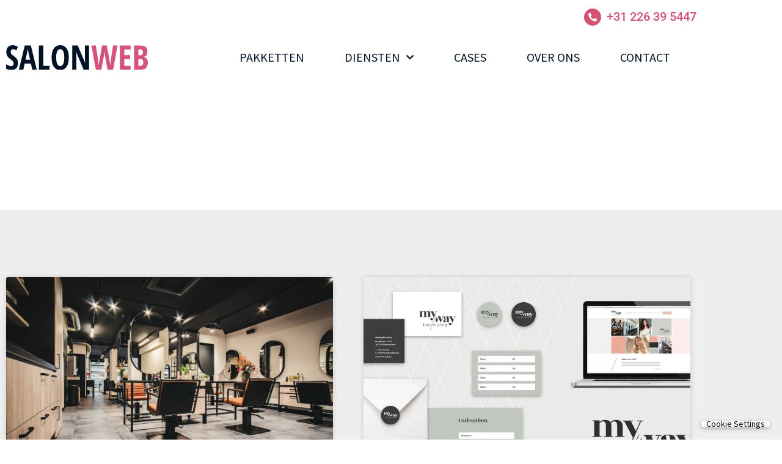

--- FILE ---
content_type: text/html; charset=UTF-8
request_url: https://salonweb.nl/tag/website/
body_size: 20903
content:
<!doctype html>
<html lang="nl-NL">
<head>
	<meta charset="UTF-8">
	<meta name="viewport" content="width=device-width, initial-scale=1">
	<link rel="profile" href="https://gmpg.org/xfn/11">
	<script type="text/placeholder" data-script-id="delayed-script-0"></script>
<script type="text/placeholder" data-script-id="delayed-script-1"></script>
<link rel="dns-prefetch" href="https://optimizerwpc.b-cdn.net" /><link rel="preconnect" href="https://optimizerwpc.b-cdn.net"><link rel="preconnect" href="https://optimize-v2.b-cdn.net/"><link rel="dns-prefetch" href="//salonwebnld8e2d.zapwp.com" /><link rel="preconnect" href="https://salonwebnld8e2d.zapwp.com"><meta name='robots' content='index, follow, max-image-preview:large, max-snippet:-1, max-video-preview:-1' />

	
	<title>Website Archieven - SalonWeb</title>
	<link rel="canonical" href="https://salonweb.nl/tag/website/" />
	<meta property="og:locale" content="nl_NL" />
	<meta property="og:type" content="article" />
	<meta property="og:title" content="Website Archieven - SalonWeb" />
	<meta property="og:url" content="https://salonweb.nl/tag/website/" />
	<meta property="og:site_name" content="SalonWeb" />
	<meta name="twitter:card" content="summary_large_image" />
	<script type="application/ld+json" class="yoast-schema-graph">{"@context":"https://schema.org","@graph":[{"@type":"CollectionPage","@id":"https://salonweb.nl/tag/website/","url":"https://salonweb.nl/tag/website/","name":"Website Archieven - SalonWeb","isPartOf":{"@id":"https://salonweb.nl/#website"},"primaryImageOfPage":{"@id":"https://salonweb.nl/tag/website/#primaryimage"},"image":{"@id":"https://salonweb.nl/tag/website/#primaryimage"},"thumbnailUrl":"https://salonweb.nl/wp-content/uploads/2020/01/MWH_Nieuwe-Look-Feel.jpg","breadcrumb":{"@id":"https://salonweb.nl/tag/website/#breadcrumb"},"inLanguage":"nl-NL"},{"@type":"ImageObject","inLanguage":"nl-NL","@id":"https://salonweb.nl/tag/website/#primaryimage","url":"https://salonweb.nl/wp-content/uploads/2020/01/MWH_Nieuwe-Look-Feel.jpg","contentUrl":"https://salonweb.nl/wp-content/uploads/2020/01/MWH_Nieuwe-Look-Feel.jpg","width":1200,"height":628},{"@type":"BreadcrumbList","@id":"https://salonweb.nl/tag/website/#breadcrumb","itemListElement":[{"@type":"ListItem","position":1,"name":"Home","item":"https://salonweb.nl/"},{"@type":"ListItem","position":2,"name":"Website"}]},{"@type":"WebSite","@id":"https://salonweb.nl/#website","url":"https://salonweb.nl/","name":"SalonWeb","description":"De eenvoudigste software voor je salon","publisher":{"@id":"https://salonweb.nl/#organization"},"potentialAction":[{"@type":"SearchAction","target":{"@type":"EntryPoint","urlTemplate":"https://salonweb.nl/?s={search_term_string}"},"query-input":{"@type":"PropertyValueSpecification","valueRequired":true,"valueName":"search_term_string"}}],"inLanguage":"nl-NL"},{"@type":"Organization","@id":"https://salonweb.nl/#organization","name":"SalonWeb","url":"https://salonweb.nl/","logo":{"@type":"ImageObject","inLanguage":"nl-NL","@id":"https://salonweb.nl/#/schema/logo/image/","url":"https://salonweb.nl/wp-content/uploads/2019/08/logo.svg","contentUrl":"https://salonweb.nl/wp-content/uploads/2019/08/logo.svg","width":585,"height":236,"caption":"SalonWeb"},"image":{"@id":"https://salonweb.nl/#/schema/logo/image/"}}]}</script>
	


<link rel="alternate" type="application/rss+xml" title="SalonWeb &raquo; feed" href="https://salonweb.nl/feed/" />
<link rel="alternate" type="application/rss+xml" title="SalonWeb &raquo; Website tag feed" href="https://salonweb.nl/tag/website/feed/" />
<style id='wp-img-auto-sizes-contain-inline-css'>
img:is([sizes=auto i],[sizes^="auto," i]){contain-intrinsic-size:3000px 1500px}
/*# sourceURL=wp-img-auto-sizes-contain-inline-css */
</style>
<link rel='stylesheet' id='wp-block-library-css' href='https://salonwebnld8e2d.zapwp.com/m:0/a:https://salonweb.nl/wp-includes/css/dist/block-library/style.min.css?icv=fc2416' media='all' />
<style id='global-styles-inline-css'>
:root{--wp--preset--aspect-ratio--square: 1;--wp--preset--aspect-ratio--4-3: 4/3;--wp--preset--aspect-ratio--3-4: 3/4;--wp--preset--aspect-ratio--3-2: 3/2;--wp--preset--aspect-ratio--2-3: 2/3;--wp--preset--aspect-ratio--16-9: 16/9;--wp--preset--aspect-ratio--9-16: 9/16;--wp--preset--color--black: #000000;--wp--preset--color--cyan-bluish-gray: #abb8c3;--wp--preset--color--white: #ffffff;--wp--preset--color--pale-pink: #f78da7;--wp--preset--color--vivid-red: #cf2e2e;--wp--preset--color--luminous-vivid-orange: #ff6900;--wp--preset--color--luminous-vivid-amber: #fcb900;--wp--preset--color--light-green-cyan: #7bdcb5;--wp--preset--color--vivid-green-cyan: #00d084;--wp--preset--color--pale-cyan-blue: #8ed1fc;--wp--preset--color--vivid-cyan-blue: #0693e3;--wp--preset--color--vivid-purple: #9b51e0;--wp--preset--gradient--vivid-cyan-blue-to-vivid-purple: linear-gradient(135deg,rgb(6,147,227) 0%,rgb(155,81,224) 100%);--wp--preset--gradient--light-green-cyan-to-vivid-green-cyan: linear-gradient(135deg,rgb(122,220,180) 0%,rgb(0,208,130) 100%);--wp--preset--gradient--luminous-vivid-amber-to-luminous-vivid-orange: linear-gradient(135deg,rgb(252,185,0) 0%,rgb(255,105,0) 100%);--wp--preset--gradient--luminous-vivid-orange-to-vivid-red: linear-gradient(135deg,rgb(255,105,0) 0%,rgb(207,46,46) 100%);--wp--preset--gradient--very-light-gray-to-cyan-bluish-gray: linear-gradient(135deg,rgb(238,238,238) 0%,rgb(169,184,195) 100%);--wp--preset--gradient--cool-to-warm-spectrum: linear-gradient(135deg,rgb(74,234,220) 0%,rgb(151,120,209) 20%,rgb(207,42,186) 40%,rgb(238,44,130) 60%,rgb(251,105,98) 80%,rgb(254,248,76) 100%);--wp--preset--gradient--blush-light-purple: linear-gradient(135deg,rgb(255,206,236) 0%,rgb(152,150,240) 100%);--wp--preset--gradient--blush-bordeaux: linear-gradient(135deg,rgb(254,205,165) 0%,rgb(254,45,45) 50%,rgb(107,0,62) 100%);--wp--preset--gradient--luminous-dusk: linear-gradient(135deg,rgb(255,203,112) 0%,rgb(199,81,192) 50%,rgb(65,88,208) 100%);--wp--preset--gradient--pale-ocean: linear-gradient(135deg,rgb(255,245,203) 0%,rgb(182,227,212) 50%,rgb(51,167,181) 100%);--wp--preset--gradient--electric-grass: linear-gradient(135deg,rgb(202,248,128) 0%,rgb(113,206,126) 100%);--wp--preset--gradient--midnight: linear-gradient(135deg,rgb(2,3,129) 0%,rgb(40,116,252) 100%);--wp--preset--font-size--small: 13px;--wp--preset--font-size--medium: 20px;--wp--preset--font-size--large: 36px;--wp--preset--font-size--x-large: 42px;--wp--preset--spacing--20: 0.44rem;--wp--preset--spacing--30: 0.67rem;--wp--preset--spacing--40: 1rem;--wp--preset--spacing--50: 1.5rem;--wp--preset--spacing--60: 2.25rem;--wp--preset--spacing--70: 3.38rem;--wp--preset--spacing--80: 5.06rem;--wp--preset--shadow--natural: 6px 6px 9px rgba(0, 0, 0, 0.2);--wp--preset--shadow--deep: 12px 12px 50px rgba(0, 0, 0, 0.4);--wp--preset--shadow--sharp: 6px 6px 0px rgba(0, 0, 0, 0.2);--wp--preset--shadow--outlined: 6px 6px 0px -3px rgb(255, 255, 255), 6px 6px rgb(0, 0, 0);--wp--preset--shadow--crisp: 6px 6px 0px rgb(0, 0, 0);}:root { --wp--style--global--content-size: 800px;--wp--style--global--wide-size: 1200px; }:where(body) { margin: 0; }.wp-site-blocks > .alignleft { float: left; margin-right: 2em; }.wp-site-blocks > .alignright { float: right; margin-left: 2em; }.wp-site-blocks > .aligncenter { justify-content: center; margin-left: auto; margin-right: auto; }:where(.wp-site-blocks) > * { margin-block-start: 24px; margin-block-end: 0; }:where(.wp-site-blocks) > :first-child { margin-block-start: 0; }:where(.wp-site-blocks) > :last-child { margin-block-end: 0; }:root { --wp--style--block-gap: 24px; }:root :where(.is-layout-flow) > :first-child{margin-block-start: 0;}:root :where(.is-layout-flow) > :last-child{margin-block-end: 0;}:root :where(.is-layout-flow) > *{margin-block-start: 24px;margin-block-end: 0;}:root :where(.is-layout-constrained) > :first-child{margin-block-start: 0;}:root :where(.is-layout-constrained) > :last-child{margin-block-end: 0;}:root :where(.is-layout-constrained) > *{margin-block-start: 24px;margin-block-end: 0;}:root :where(.is-layout-flex){gap: 24px;}:root :where(.is-layout-grid){gap: 24px;}.is-layout-flow > .alignleft{float: left;margin-inline-start: 0;margin-inline-end: 2em;}.is-layout-flow > .alignright{float: right;margin-inline-start: 2em;margin-inline-end: 0;}.is-layout-flow > .aligncenter{margin-left: auto !important;margin-right: auto !important;}.is-layout-constrained > .alignleft{float: left;margin-inline-start: 0;margin-inline-end: 2em;}.is-layout-constrained > .alignright{float: right;margin-inline-start: 2em;margin-inline-end: 0;}.is-layout-constrained > .aligncenter{margin-left: auto !important;margin-right: auto !important;}.is-layout-constrained > :where(:not(.alignleft):not(.alignright):not(.alignfull)){max-width: var(--wp--style--global--content-size);margin-left: auto !important;margin-right: auto !important;}.is-layout-constrained > .alignwide{max-width: var(--wp--style--global--wide-size);}body .is-layout-flex{display: flex;}.is-layout-flex{flex-wrap: wrap;align-items: center;}.is-layout-flex > :is(*, div){margin: 0;}body .is-layout-grid{display: grid;}.is-layout-grid > :is(*, div){margin: 0;}body{padding-top: 0px;padding-right: 0px;padding-bottom: 0px;padding-left: 0px;}a:where(:not(.wp-element-button)){text-decoration: underline;}:root :where(.wp-element-button, .wp-block-button__link){background-color: #32373c;border-width: 0;color: #fff;font-family: inherit;font-size: inherit;font-style: inherit;font-weight: inherit;letter-spacing: inherit;line-height: inherit;padding-top: calc(0.667em + 2px);padding-right: calc(1.333em + 2px);padding-bottom: calc(0.667em + 2px);padding-left: calc(1.333em + 2px);text-decoration: none;text-transform: inherit;}.has-black-color{color: var(--wp--preset--color--black) !important;}.has-cyan-bluish-gray-color{color: var(--wp--preset--color--cyan-bluish-gray) !important;}.has-white-color{color: var(--wp--preset--color--white) !important;}.has-pale-pink-color{color: var(--wp--preset--color--pale-pink) !important;}.has-vivid-red-color{color: var(--wp--preset--color--vivid-red) !important;}.has-luminous-vivid-orange-color{color: var(--wp--preset--color--luminous-vivid-orange) !important;}.has-luminous-vivid-amber-color{color: var(--wp--preset--color--luminous-vivid-amber) !important;}.has-light-green-cyan-color{color: var(--wp--preset--color--light-green-cyan) !important;}.has-vivid-green-cyan-color{color: var(--wp--preset--color--vivid-green-cyan) !important;}.has-pale-cyan-blue-color{color: var(--wp--preset--color--pale-cyan-blue) !important;}.has-vivid-cyan-blue-color{color: var(--wp--preset--color--vivid-cyan-blue) !important;}.has-vivid-purple-color{color: var(--wp--preset--color--vivid-purple) !important;}.has-black-background-color{background-color: var(--wp--preset--color--black) !important;}.has-cyan-bluish-gray-background-color{background-color: var(--wp--preset--color--cyan-bluish-gray) !important;}.has-white-background-color{background-color: var(--wp--preset--color--white) !important;}.has-pale-pink-background-color{background-color: var(--wp--preset--color--pale-pink) !important;}.has-vivid-red-background-color{background-color: var(--wp--preset--color--vivid-red) !important;}.has-luminous-vivid-orange-background-color{background-color: var(--wp--preset--color--luminous-vivid-orange) !important;}.has-luminous-vivid-amber-background-color{background-color: var(--wp--preset--color--luminous-vivid-amber) !important;}.has-light-green-cyan-background-color{background-color: var(--wp--preset--color--light-green-cyan) !important;}.has-vivid-green-cyan-background-color{background-color: var(--wp--preset--color--vivid-green-cyan) !important;}.has-pale-cyan-blue-background-color{background-color: var(--wp--preset--color--pale-cyan-blue) !important;}.has-vivid-cyan-blue-background-color{background-color: var(--wp--preset--color--vivid-cyan-blue) !important;}.has-vivid-purple-background-color{background-color: var(--wp--preset--color--vivid-purple) !important;}.has-black-border-color{border-color: var(--wp--preset--color--black) !important;}.has-cyan-bluish-gray-border-color{border-color: var(--wp--preset--color--cyan-bluish-gray) !important;}.has-white-border-color{border-color: var(--wp--preset--color--white) !important;}.has-pale-pink-border-color{border-color: var(--wp--preset--color--pale-pink) !important;}.has-vivid-red-border-color{border-color: var(--wp--preset--color--vivid-red) !important;}.has-luminous-vivid-orange-border-color{border-color: var(--wp--preset--color--luminous-vivid-orange) !important;}.has-luminous-vivid-amber-border-color{border-color: var(--wp--preset--color--luminous-vivid-amber) !important;}.has-light-green-cyan-border-color{border-color: var(--wp--preset--color--light-green-cyan) !important;}.has-vivid-green-cyan-border-color{border-color: var(--wp--preset--color--vivid-green-cyan) !important;}.has-pale-cyan-blue-border-color{border-color: var(--wp--preset--color--pale-cyan-blue) !important;}.has-vivid-cyan-blue-border-color{border-color: var(--wp--preset--color--vivid-cyan-blue) !important;}.has-vivid-purple-border-color{border-color: var(--wp--preset--color--vivid-purple) !important;}.has-vivid-cyan-blue-to-vivid-purple-gradient-background{background: var(--wp--preset--gradient--vivid-cyan-blue-to-vivid-purple) !important;}.has-light-green-cyan-to-vivid-green-cyan-gradient-background{background: var(--wp--preset--gradient--light-green-cyan-to-vivid-green-cyan) !important;}.has-luminous-vivid-amber-to-luminous-vivid-orange-gradient-background{background: var(--wp--preset--gradient--luminous-vivid-amber-to-luminous-vivid-orange) !important;}.has-luminous-vivid-orange-to-vivid-red-gradient-background{background: var(--wp--preset--gradient--luminous-vivid-orange-to-vivid-red) !important;}.has-very-light-gray-to-cyan-bluish-gray-gradient-background{background: var(--wp--preset--gradient--very-light-gray-to-cyan-bluish-gray) !important;}.has-cool-to-warm-spectrum-gradient-background{background: var(--wp--preset--gradient--cool-to-warm-spectrum) !important;}.has-blush-light-purple-gradient-background{background: var(--wp--preset--gradient--blush-light-purple) !important;}.has-blush-bordeaux-gradient-background{background: var(--wp--preset--gradient--blush-bordeaux) !important;}.has-luminous-dusk-gradient-background{background: var(--wp--preset--gradient--luminous-dusk) !important;}.has-pale-ocean-gradient-background{background: var(--wp--preset--gradient--pale-ocean) !important;}.has-electric-grass-gradient-background{background: var(--wp--preset--gradient--electric-grass) !important;}.has-midnight-gradient-background{background: var(--wp--preset--gradient--midnight) !important;}.has-small-font-size{font-size: var(--wp--preset--font-size--small) !important;}.has-medium-font-size{font-size: var(--wp--preset--font-size--medium) !important;}.has-large-font-size{font-size: var(--wp--preset--font-size--large) !important;}.has-x-large-font-size{font-size: var(--wp--preset--font-size--x-large) !important;}
:root :where(.wp-block-pullquote){font-size: 1.5em;line-height: 1.6;}
/*# sourceURL=global-styles-inline-css */
</style>
<link rel='stylesheet' id='nsc_bara_new_banner_css-css' href='https://salonweb.nl/wp-content/nsc-bara-beautiful-cookie-banner-addon-files/cookieconsent-config/cookieconsent.nsc.css' media='all' />
<link rel='stylesheet' id='dodoadmin_front-style-css' href='https://salonwebnld8e2d.zapwp.com/m:0/a:https://salonweb.nl/wp-content/plugins/dodoadmin/css/dodoadmin-front-style.css?icv=fc2416' media='all' />
<link rel='stylesheet' id='hello-elementor-css' href='https://salonwebnld8e2d.zapwp.com/m:0/a:https://salonweb.nl/wp-content/themes/hello-elementor/assets/css/reset.css?icv=fc2416' media='all' />
<link rel='stylesheet' id='hello-elementor-theme-style-css' href='https://salonwebnld8e2d.zapwp.com/m:0/a:https://salonweb.nl/wp-content/themes/hello-elementor/assets/css/theme.css?icv=fc2416' media='all' />
<link rel='stylesheet' id='hello-elementor-header-footer-css' href='https://salonwebnld8e2d.zapwp.com/m:0/a:https://salonweb.nl/wp-content/themes/hello-elementor/assets/css/header-footer.css?icv=fc2416' media='all' />
<link rel='stylesheet' id='elementor-frontend-css' href='https://salonwebnld8e2d.zapwp.com/m:0/a:https://salonweb.nl/wp-content/plugins/elementor/assets/css/frontend.min.css?icv=fc2416' media='all' />
<style id='elementor-frontend-inline-css'>
.elementor-kit-1160{--e-global-color-primary:#001226;--e-global-color-secondary:#54595F;--e-global-color-text:#7A7A7A;--e-global-color-accent:#D65073;--e-global-color-6e8d4c1b:#4054B2;--e-global-color-53e47c90:#23A455;--e-global-color-4ac88b0:#000;--e-global-color-24b66bd3:#FFF;--e-global-color-fcd3464:#F3F3F3;--e-global-typography-primary-font-family:"Roboto";--e-global-typography-primary-font-weight:600;--e-global-typography-secondary-font-family:"Roboto Slab";--e-global-typography-secondary-font-weight:400;--e-global-typography-text-font-family:"Roboto";--e-global-typography-text-font-weight:400;--e-global-typography-accent-font-family:"Roboto";--e-global-typography-accent-font-weight:500;font-size:17px;}.elementor-kit-1160 e-page-transition{background-color:#FFBC7D;}.elementor-kit-1160 a{font-family:"Source Sans Pro", Sans-serif;font-size:17px;font-weight:500;line-height:1px;}.elementor-kit-1160 h1{font-size:36px;font-weight:400;line-height:57px;letter-spacing:5px;}.elementor-kit-1160 h2{color:var( --e-global-color-primary );font-size:28px;line-height:46px;}.elementor-kit-1160 h3{font-size:20px;}.elementor-section.elementor-section-boxed > .elementor-container{max-width:1140px;}.e-con{--container-max-width:1140px;}.elementor-widget:not(:last-child){margin-block-end:0px;}.elementor-element{--widgets-spacing:0px 0px;--widgets-spacing-row:0px;--widgets-spacing-column:0px;}{}h1.entry-title{display:var(--page-title-display);}@media(max-width:1024px){.elementor-kit-1160{font-size:17px;}.elementor-kit-1160 a{font-size:17px;}.elementor-kit-1160 h2{font-size:23px;line-height:1.3em;}.elementor-kit-1160 h3{font-size:18px;}.elementor-section.elementor-section-boxed > .elementor-container{max-width:1024px;}.e-con{--container-max-width:1024px;}}@media(max-width:767px){.elementor-kit-1160{font-size:15px;}.elementor-kit-1160 p{margin-block-end:52px;}.elementor-kit-1160 a{font-size:17px;}.elementor-kit-1160 h1{font-size:30px;line-height:1.4em;}.elementor-kit-1160 h2{font-size:18px;line-height:1.3em;}.elementor-kit-1160 h3{font-size:16px;}.elementor-section.elementor-section-boxed > .elementor-container{max-width:767px;}.e-con{--container-max-width:767px;}}
.elementor-1255 .elementor-element.elementor-element-3e1a83f:not(.elementor-motion-effects-element-type-background), .elementor-1255 .elementor-element.elementor-element-3e1a83f > .elementor-motion-effects-container > .elementor-motion-effects-layer{background-color:var( --e-global-color-24b66bd3 );}.elementor-1255 .elementor-element.elementor-element-3e1a83f{transition:background 0.3s, border 0.3s, border-radius 0.3s, box-shadow 0.3s;margin-top:0px;margin-bottom:0px;padding:6px 30px 0px 0px;}.elementor-1255 .elementor-element.elementor-element-3e1a83f > .elementor-background-overlay{transition:background 0.3s, border-radius 0.3s, opacity 0.3s;}.elementor-1255 .elementor-element.elementor-element-229c936.elementor-column > .elementor-widget-wrap{justify-content:flex-start;}.elementor-1255 .elementor-element.elementor-element-229c936 > .elementor-element-populated{margin:0px 0px 0px 0px;--e-column-margin-right:0px;--e-column-margin-left:0px;padding:0px 0px 0px 0px;}.elementor-1255 .elementor-element.elementor-element-9f4f0fa:not(.elementor-motion-effects-element-type-background) > .elementor-widget-wrap, .elementor-1255 .elementor-element.elementor-element-9f4f0fa > .elementor-widget-wrap > .elementor-motion-effects-container > .elementor-motion-effects-layer{background-color:var( --e-global-color-24b66bd3 );}.elementor-bc-flex-widget .elementor-1255 .elementor-element.elementor-element-9f4f0fa.elementor-column .elementor-widget-wrap{align-items:center;}.elementor-1255 .elementor-element.elementor-element-9f4f0fa.elementor-column.elementor-element[data-element_type="column"] > .elementor-widget-wrap.elementor-element-populated{align-content:center;align-items:center;}.elementor-1255 .elementor-element.elementor-element-9f4f0fa.elementor-column > .elementor-widget-wrap{justify-content:flex-end;}.elementor-1255 .elementor-element.elementor-element-9f4f0fa > .elementor-widget-wrap > .elementor-widget:not(.elementor-widget__width-auto):not(.elementor-widget__width-initial):not(:last-child):not(.elementor-absolute){margin-block-end:0px;}.elementor-1255 .elementor-element.elementor-element-9f4f0fa > .elementor-element-populated{transition:background 0.3s, border 0.3s, border-radius 0.3s, box-shadow 0.3s;margin:0px 0px -10px 0px;--e-column-margin-right:0px;--e-column-margin-left:0px;padding:0px 0px 0px 0px;}.elementor-1255 .elementor-element.elementor-element-9f4f0fa > .elementor-element-populated > .elementor-background-overlay{transition:background 0.3s, border-radius 0.3s, opacity 0.3s;}.elementor-1255 .elementor-element.elementor-element-41cfb6d{width:auto;max-width:auto;}.elementor-1255 .elementor-element.elementor-element-41cfb6d > .elementor-widget-container{margin:0px 0px 0px 0px;padding:0px 6px 0px 0px;}.elementor-1255 .elementor-element.elementor-element-41cfb6d .elementor-icon-wrapper{text-align:end;}.elementor-1255 .elementor-element.elementor-element-41cfb6d.elementor-view-stacked .elementor-icon{background-color:var( --e-global-color-24b66bd3 );color:var( --e-global-color-accent );}.elementor-1255 .elementor-element.elementor-element-41cfb6d.elementor-view-framed .elementor-icon, .elementor-1255 .elementor-element.elementor-element-41cfb6d.elementor-view-default .elementor-icon{color:var( --e-global-color-24b66bd3 );border-color:var( --e-global-color-24b66bd3 );}.elementor-1255 .elementor-element.elementor-element-41cfb6d.elementor-view-framed .elementor-icon, .elementor-1255 .elementor-element.elementor-element-41cfb6d.elementor-view-default .elementor-icon svg{fill:var( --e-global-color-24b66bd3 );}.elementor-1255 .elementor-element.elementor-element-41cfb6d.elementor-view-framed .elementor-icon{background-color:var( --e-global-color-accent );}.elementor-1255 .elementor-element.elementor-element-41cfb6d.elementor-view-stacked .elementor-icon svg{fill:var( --e-global-color-accent );}.elementor-1255 .elementor-element.elementor-element-41cfb6d .elementor-icon{font-size:14px;}.elementor-1255 .elementor-element.elementor-element-41cfb6d .elementor-icon svg{height:14px;}.elementor-1255 .elementor-element.elementor-element-e593499{width:auto;max-width:auto;text-align:end;font-size:20px;font-weight:500;color:var( --e-global-color-accent );}.elementor-1255 .elementor-element.elementor-element-e593499 > .elementor-widget-container{margin:0px 0px 0px 0px;padding:6px 0px 0px 0px;}.elementor-1255 .elementor-element.elementor-element-8037b8d > .elementor-container > .elementor-column > .elementor-widget-wrap{align-content:center;align-items:center;}.elementor-1255 .elementor-element.elementor-element-8037b8d:not(.elementor-motion-effects-element-type-background), .elementor-1255 .elementor-element.elementor-element-8037b8d > .elementor-motion-effects-container > .elementor-motion-effects-layer{background-color:var( --e-global-color-24b66bd3 );}.elementor-1255 .elementor-element.elementor-element-8037b8d{transition:background 0.3s, border 0.3s, border-radius 0.3s, box-shadow 0.3s;margin-top:0px;margin-bottom:0px;padding:15px 0px 18px 0px;}.elementor-1255 .elementor-element.elementor-element-8037b8d > .elementor-background-overlay{transition:background 0.3s, border-radius 0.3s, opacity 0.3s;}.elementor-1255 .elementor-element.elementor-element-fd9b5cf{text-align:start;}.elementor-1255 .elementor-element.elementor-element-fd9b5cf img{width:100%;}.elementor-1255 .elementor-element.elementor-element-6086ce0 .elementor-menu-toggle{margin-left:auto;background-color:var( --e-global-color-accent );}.elementor-1255 .elementor-element.elementor-element-6086ce0 .elementor-nav-menu .elementor-item{font-size:20px;font-weight:400;text-transform:uppercase;}.elementor-1255 .elementor-element.elementor-element-6086ce0 .elementor-nav-menu--main .elementor-item{color:var( --e-global-color-primary );fill:var( --e-global-color-primary );padding-left:33px;padding-right:33px;}.elementor-1255 .elementor-element.elementor-element-6086ce0 .elementor-nav-menu--dropdown{background-color:var( --e-global-color-fcd3464 );}.elementor-1255 .elementor-element.elementor-element-6086ce0 .elementor-nav-menu--dropdown a:hover,
					.elementor-1255 .elementor-element.elementor-element-6086ce0 .elementor-nav-menu--dropdown a:focus,
					.elementor-1255 .elementor-element.elementor-element-6086ce0 .elementor-nav-menu--dropdown a.elementor-item-active,
					.elementor-1255 .elementor-element.elementor-element-6086ce0 .elementor-nav-menu--dropdown a.highlighted{background-color:var( --e-global-color-primary );}.elementor-1255 .elementor-element.elementor-element-6086ce0 .elementor-nav-menu--dropdown a.elementor-item-active{background-color:var( --e-global-color-accent );}.elementor-1255 .elementor-element.elementor-element-6086ce0 .elementor-nav-menu--dropdown .elementor-item, .elementor-1255 .elementor-element.elementor-element-6086ce0 .elementor-nav-menu--dropdown  .elementor-sub-item{font-size:20px;font-weight:400;text-transform:uppercase;}.elementor-1255 .elementor-element.elementor-element-6086ce0 .elementor-nav-menu--dropdown a{padding-top:22px;padding-bottom:22px;}.elementor-1255 .elementor-element.elementor-element-6086ce0 div.elementor-menu-toggle{color:var( --e-global-color-24b66bd3 );}.elementor-1255 .elementor-element.elementor-element-6086ce0 div.elementor-menu-toggle svg{fill:var( --e-global-color-24b66bd3 );}.elementor-theme-builder-content-area{height:400px;}.elementor-location-header:before, .elementor-location-footer:before{content:"";display:table;clear:both;}@media(max-width:1024px){.elementor-1255 .elementor-element.elementor-element-3e1a83f{padding:07px 20px 0px 0px;}.elementor-1255 .elementor-element.elementor-element-8037b8d{margin-top:0px;margin-bottom:0px;padding:15px 20px 15px 20px;}.elementor-1255 .elementor-element.elementor-element-ff5984d > .elementor-element-populated{margin:0px 0px 0px 0px;--e-column-margin-right:0px;--e-column-margin-left:0px;padding:0px 0px 0px 0px;}.elementor-1255 .elementor-element.elementor-element-6086ce0 .elementor-nav-menu .elementor-item{font-size:16px;}.elementor-1255 .elementor-element.elementor-element-6086ce0 .elementor-nav-menu--main .elementor-item{padding-left:16px;padding-right:16px;}.elementor-1255 .elementor-element.elementor-element-6086ce0 .elementor-nav-menu--dropdown .elementor-item, .elementor-1255 .elementor-element.elementor-element-6086ce0 .elementor-nav-menu--dropdown  .elementor-sub-item{font-size:16px;}}@media(max-width:767px){.elementor-1255 .elementor-element.elementor-element-3e1a83f{padding:8px 15px 0px 0px;}.elementor-bc-flex-widget .elementor-1255 .elementor-element.elementor-element-9f4f0fa.elementor-column .elementor-widget-wrap{align-items:flex-start;}.elementor-1255 .elementor-element.elementor-element-9f4f0fa.elementor-column.elementor-element[data-element_type="column"] > .elementor-widget-wrap.elementor-element-populated{align-content:flex-start;align-items:flex-start;}.elementor-1255 .elementor-element.elementor-element-9f4f0fa > .elementor-element-populated{margin:0px 0px -49px 0px;--e-column-margin-right:0px;--e-column-margin-left:0px;padding:0px 0px 0px 0px;}.elementor-1255 .elementor-element.elementor-element-41cfb6d > .elementor-widget-container{margin:0px 9px 0px 0px;padding:0px 0px 0px 0px;}.elementor-1255 .elementor-element.elementor-element-e593499 > .elementor-widget-container{margin:0px 0px 0px 0px;padding:0px 0px 0px 0px;}.elementor-1255 .elementor-element.elementor-element-8037b8d{margin-top:0px;margin-bottom:0px;padding:5px 15px 5px 15px;}.elementor-1255 .elementor-element.elementor-element-ff5984d{width:50%;}.elementor-bc-flex-widget .elementor-1255 .elementor-element.elementor-element-ff5984d.elementor-column .elementor-widget-wrap{align-items:center;}.elementor-1255 .elementor-element.elementor-element-ff5984d.elementor-column.elementor-element[data-element_type="column"] > .elementor-widget-wrap.elementor-element-populated{align-content:center;align-items:center;}.elementor-1255 .elementor-element.elementor-element-2077d79{width:50%;}.elementor-1255 .elementor-element.elementor-element-6086ce0 .elementor-nav-menu--main .elementor-item{padding-top:0px;padding-bottom:0px;}.elementor-1255 .elementor-element.elementor-element-6086ce0{--e-nav-menu-horizontal-menu-item-margin:calc( 0px / 2 );}.elementor-1255 .elementor-element.elementor-element-6086ce0 .elementor-nav-menu--main:not(.elementor-nav-menu--layout-horizontal) .elementor-nav-menu > li:not(:last-child){margin-bottom:0px;}.elementor-1255 .elementor-element.elementor-element-6086ce0 .elementor-nav-menu--dropdown .elementor-item, .elementor-1255 .elementor-element.elementor-element-6086ce0 .elementor-nav-menu--dropdown  .elementor-sub-item{font-size:17px;}.elementor-1255 .elementor-element.elementor-element-6086ce0 .elementor-nav-menu--dropdown{border-radius:0px 0px 0px 0px;}.elementor-1255 .elementor-element.elementor-element-6086ce0 .elementor-nav-menu--dropdown li:first-child a{border-top-left-radius:0px;border-top-right-radius:0px;}.elementor-1255 .elementor-element.elementor-element-6086ce0 .elementor-nav-menu--dropdown li:last-child a{border-bottom-right-radius:0px;border-bottom-left-radius:0px;}.elementor-1255 .elementor-element.elementor-element-6086ce0 .elementor-nav-menu--dropdown a{padding-top:19px;padding-bottom:19px;}.elementor-1255 .elementor-element.elementor-element-6086ce0 .elementor-nav-menu--main > .elementor-nav-menu > li > .elementor-nav-menu--dropdown, .elementor-1255 .elementor-element.elementor-element-6086ce0 .elementor-nav-menu__container.elementor-nav-menu--dropdown{margin-top:16px !important;}}@media(min-width:768px){.elementor-1255 .elementor-element.elementor-element-ff5984d{width:22.105%;}.elementor-1255 .elementor-element.elementor-element-2077d79{width:77.895%;}}@media(max-width:1024px) and (min-width:768px){.elementor-1255 .elementor-element.elementor-element-ff5984d{width:22%;}}
.elementor-1281 .elementor-element.elementor-element-31ead5e{--display:flex;--flex-direction:row;--container-widget-width:calc( ( 1 - var( --container-widget-flex-grow ) ) * 100% );--container-widget-height:100%;--container-widget-flex-grow:1;--container-widget-align-self:stretch;--flex-wrap-mobile:wrap;--align-items:stretch;--gap:10px 10px;--row-gap:10px;--column-gap:10px;border-style:solid;--border-style:solid;border-width:0px 0px 1px 0px;--border-top-width:0px;--border-right-width:0px;--border-bottom-width:1px;--border-left-width:0px;border-color:#0012267A;--border-color:#0012267A;--border-radius:0px 0px 0px 0px;--margin-top:60px;--margin-bottom:30px;--margin-left:0px;--margin-right:0px;--padding-top:0px;--padding-bottom:0px;--padding-left:0px;--padding-right:0px;}.elementor-1281 .elementor-element.elementor-element-5956448{--display:flex;--flex-direction:row;--container-widget-width:initial;--container-widget-height:100%;--container-widget-flex-grow:1;--container-widget-align-self:stretch;--flex-wrap-mobile:wrap;--gap:40px 40px;--row-gap:40px;--column-gap:40px;}.elementor-1281 .elementor-element.elementor-element-f0a4602{--display:flex;}.elementor-1281 .elementor-element.elementor-element-f0a4602.e-con{--flex-grow:0;--flex-shrink:0;}.elementor-1281 .elementor-element.elementor-element-fc6b247 > .elementor-widget-container{margin:0px 0px 29px 0px;padding:0px 0px 0px 0px;}.elementor-1281 .elementor-element.elementor-element-fc6b247{text-align:start;}.elementor-1281 .elementor-element.elementor-element-fc6b247 img{width:73%;}.elementor-1281 .elementor-element.elementor-element-0a260c0 > .elementor-widget-container{margin:0px 0px 11px 0px;padding:0px 0px 0px 0px;}.elementor-1281 .elementor-element.elementor-element-0a260c0 .elementor-icon-box-wrapper{align-items:center;text-align:start;gap:15px;}.elementor-1281 .elementor-element.elementor-element-0a260c0.elementor-view-stacked .elementor-icon{background-color:var( --e-global-color-accent );}.elementor-1281 .elementor-element.elementor-element-0a260c0.elementor-view-framed .elementor-icon, .elementor-1281 .elementor-element.elementor-element-0a260c0.elementor-view-default .elementor-icon{fill:var( --e-global-color-accent );color:var( --e-global-color-accent );border-color:var( --e-global-color-accent );}.elementor-1281 .elementor-element.elementor-element-0a260c0 .elementor-icon{font-size:21px;}.elementor-1281 .elementor-element.elementor-element-60e9782 > .elementor-widget-container{margin:0px 0px 11px 0px;padding:0px 0px 0px 0px;}.elementor-1281 .elementor-element.elementor-element-60e9782 .elementor-icon-box-wrapper{align-items:center;text-align:start;gap:15px;}.elementor-1281 .elementor-element.elementor-element-60e9782.elementor-view-stacked .elementor-icon{background-color:var( --e-global-color-accent );}.elementor-1281 .elementor-element.elementor-element-60e9782.elementor-view-framed .elementor-icon, .elementor-1281 .elementor-element.elementor-element-60e9782.elementor-view-default .elementor-icon{fill:var( --e-global-color-accent );color:var( --e-global-color-accent );border-color:var( --e-global-color-accent );}.elementor-1281 .elementor-element.elementor-element-60e9782 .elementor-icon{font-size:21px;}.elementor-1281 .elementor-element.elementor-element-3fac2d8 > .elementor-widget-container{margin:0px 0px 11px 0px;padding:0px 0px 0px 0px;}.elementor-1281 .elementor-element.elementor-element-3fac2d8 .elementor-icon-box-wrapper{align-items:start;text-align:start;gap:15px;}.elementor-1281 .elementor-element.elementor-element-3fac2d8.elementor-view-stacked .elementor-icon{background-color:var( --e-global-color-accent );}.elementor-1281 .elementor-element.elementor-element-3fac2d8.elementor-view-framed .elementor-icon, .elementor-1281 .elementor-element.elementor-element-3fac2d8.elementor-view-default .elementor-icon{fill:var( --e-global-color-accent );color:var( --e-global-color-accent );border-color:var( --e-global-color-accent );}.elementor-1281 .elementor-element.elementor-element-3fac2d8 .elementor-icon{font-size:21px;}.elementor-1281 .elementor-element.elementor-element-7401257{--display:flex;}.elementor-1281 .elementor-element.elementor-element-2a46bf5 > .elementor-widget-container{margin:0px 0px 30px 0px;padding:0px 0px 0px 0px;}.elementor-1281 .elementor-element.elementor-element-2a46bf5 .elementor-heading-title{font-size:22px;letter-spacing:-0.6px;word-spacing:0px;color:var( --e-global-color-accent );}.elementor-1281 .elementor-element.elementor-element-c6ac32d{--display:flex;--flex-direction:row;--container-widget-width:initial;--container-widget-height:100%;--container-widget-flex-grow:1;--container-widget-align-self:stretch;--flex-wrap-mobile:wrap;--gap:40px 40px;--row-gap:40px;--column-gap:40px;}.elementor-1281 .elementor-element.elementor-element-e9d13ad{--display:flex;}.elementor-1281 .elementor-element.elementor-element-a996c24 > .elementor-widget-container{margin:0px 0px 30px 0px;padding:0px 0px 0px 0px;}.elementor-1281 .elementor-element.elementor-element-a996c24 .elementor-heading-title{font-size:22px;letter-spacing:-0.6px;word-spacing:0px;color:var( --e-global-color-accent );}.elementor-1281 .elementor-element.elementor-element-5fcd745{--display:flex;}.elementor-1281 .elementor-element.elementor-element-04eb110 > .elementor-widget-container{margin:0px 0px 30px 0px;padding:0px 0px 0px 0px;}.elementor-1281 .elementor-element.elementor-element-04eb110 .elementor-heading-title{font-size:22px;letter-spacing:-0.6px;word-spacing:0px;color:var( --e-global-color-accent );}.elementor-1281 .elementor-element.elementor-element-3d9b9fc{--display:flex;--flex-direction:row;--container-widget-width:initial;--container-widget-height:100%;--container-widget-flex-grow:1;--container-widget-align-self:stretch;--flex-wrap-mobile:wrap;--margin-top:0px;--margin-bottom:20px;--margin-left:0px;--margin-right:0px;--padding-top:0px;--padding-bottom:0px;--padding-left:0px;--padding-right:0px;}.elementor-1281 .elementor-element.elementor-element-fcef02b > .elementor-widget-container{margin:0px 0px 0px 0px;padding:4px 0px 0px 0px;}.elementor-1281 .elementor-element.elementor-element-fcef02b{color:#00122661;}.elementor-1281 .elementor-element.elementor-element-c210946{text-align:start;}.elementor-1281 .elementor-element.elementor-element-c210946 img{width:47%;opacity:0.37;}.elementor-1281 .elementor-element.elementor-element-77f23dd:not(.elementor-motion-effects-element-type-background), .elementor-1281 .elementor-element.elementor-element-77f23dd > .elementor-motion-effects-container > .elementor-motion-effects-layer{background-color:var( --e-global-color-primary );}.elementor-1281 .elementor-element.elementor-element-77f23dd{transition:background 0.3s, border 0.3s, border-radius 0.3s, box-shadow 0.3s;margin-top:0px;margin-bottom:0px;padding:11px 0px 0px 0px;}.elementor-1281 .elementor-element.elementor-element-77f23dd > .elementor-background-overlay{transition:background 0.3s, border-radius 0.3s, opacity 0.3s;}.elementor-1281 .elementor-element.elementor-element-40ed92d{color:var( --e-global-color-24b66bd3 );}.elementor-1281 .elementor-element.elementor-element-3f867d9{text-align:end;color:var( --e-global-color-24b66bd3 );}.elementor-theme-builder-content-area{height:400px;}.elementor-location-header:before, .elementor-location-footer:before{content:"";display:table;clear:both;}@media(min-width:768px){.elementor-1281 .elementor-element.elementor-element-5956448{--width:84%;}.elementor-1281 .elementor-element.elementor-element-f0a4602{--width:56.239%;}}@media(max-width:1024px){.elementor-1281 .elementor-element.elementor-element-31ead5e{--flex-direction:column;--container-widget-width:100%;--container-widget-height:initial;--container-widget-flex-grow:0;--container-widget-align-self:initial;--flex-wrap-mobile:wrap;--margin-top:0px;--margin-bottom:0px;--margin-left:0px;--margin-right:0px;--padding-top:20px;--padding-bottom:20px;--padding-left:30px;--padding-right:30px;}.elementor-1281 .elementor-element.elementor-element-3d9b9fc{--margin-top:20px;--margin-bottom:20px;--margin-left:0px;--margin-right:0px;}}@media(max-width:767px){.elementor-1281 .elementor-element.elementor-element-31ead5e{--margin-top:30px;--margin-bottom:0px;--margin-left:0px;--margin-right:0px;--padding-top:0px;--padding-bottom:0px;--padding-left:0px;--padding-right:0px;}.elementor-1281 .elementor-element.elementor-element-5956448{--margin-top:0px;--margin-bottom:0px;--margin-left:0px;--margin-right:0px;--padding-top:0px;--padding-bottom:0px;--padding-left:0px;--padding-right:0px;}.elementor-1281 .elementor-element.elementor-element-f0a4602{--margin-top:0px;--margin-bottom:0px;--margin-left:0px;--margin-right:0px;--padding-top:15px;--padding-bottom:0px;--padding-left:15px;--padding-right:15px;}.elementor-1281 .elementor-element.elementor-element-7401257{--margin-top:0px;--margin-bottom:0px;--margin-left:0px;--margin-right:0px;--padding-top:0px;--padding-bottom:0px;--padding-left:15px;--padding-right:15px;}.elementor-1281 .elementor-element.elementor-element-c6ac32d{--margin-top:0px;--margin-bottom:0px;--margin-left:0px;--margin-right:0px;--padding-top:0px;--padding-bottom:0px;--padding-left:0px;--padding-right:0px;}.elementor-1281 .elementor-element.elementor-element-e9d13ad{--margin-top:0px;--margin-bottom:0px;--margin-left:0px;--margin-right:0px;--padding-top:0px;--padding-bottom:0px;--padding-left:15px;--padding-right:15px;}.elementor-1281 .elementor-element.elementor-element-5fcd745{--margin-top:0px;--margin-bottom:0px;--margin-left:0px;--margin-right:0px;--padding-top:0px;--padding-bottom:0px;--padding-left:15px;--padding-right:15px;}.elementor-1281 .elementor-element.elementor-element-77f23dd{margin-top:0px;margin-bottom:0px;padding:20px 0px 0px 0px;}.elementor-1281 .elementor-element.elementor-element-60a5088 > .elementor-element-populated{margin:0px 0px 0px 0px;--e-column-margin-right:0px;--e-column-margin-left:0px;padding:0px 0px 0px 0px;}.elementor-1281 .elementor-element.elementor-element-40ed92d > .elementor-widget-container{margin:0px 0px 0px 0px;padding:0px 0px 0px 0px;}.elementor-1281 .elementor-element.elementor-element-40ed92d{text-align:center;}.elementor-1281 .elementor-element.elementor-element-ed3252c > .elementor-element-populated{margin:0px 0px 0px 0px;--e-column-margin-right:0px;--e-column-margin-left:0px;padding:0px 0px 0px 0px;}.elementor-1281 .elementor-element.elementor-element-3f867d9{text-align:center;}}
.elementor-1392 .elementor-element.elementor-element-5bfab860 > .elementor-background-overlay{background-image:url("https://salonwebnld8e2d.zapwp.com/q:i/r:0/wp:1/w:1/u:https://salonweb.nl/wp-content/uploads/2024/12/Group-48.png");background-position:center center;opacity:1;transition:background 0.3s, border-radius 0.3s, opacity 0.3s;}.elementor-1392 .elementor-element.elementor-element-5bfab860{transition:background 0.3s, border 0.3s, border-radius 0.3s, box-shadow 0.3s;margin-top:0px;margin-bottom:0px;padding:58px 0px 64px 0px;}.elementor-1392 .elementor-element.elementor-element-433bb136{text-align:center;}.elementor-1392 .elementor-element.elementor-element-433bb136 .elementor-heading-title{color:var( --e-global-color-24b66bd3 );}.elementor-1392 .elementor-element.elementor-element-465839a9:not(.elementor-motion-effects-element-type-background), .elementor-1392 .elementor-element.elementor-element-465839a9 > .elementor-motion-effects-container > .elementor-motion-effects-layer{background-color:#eeeeee;}.elementor-1392 .elementor-element.elementor-element-465839a9{transition:background 0.3s, border 0.3s, border-radius 0.3s, box-shadow 0.3s;padding:100px 0px 100px 0px;}.elementor-1392 .elementor-element.elementor-element-465839a9 > .elementor-background-overlay{transition:background 0.3s, border-radius 0.3s, opacity 0.3s;}.elementor-1392 .elementor-element.elementor-element-21e02d4{--item-display:flex;--read-more-alignment:1;--grid-row-gap:50px;--grid-column-gap:50px;}.elementor-1392 .elementor-element.elementor-element-21e02d4 .elementor-posts-container .elementor-post__thumbnail{padding-bottom:calc( 0.66 * 100% );}.elementor-1392 .elementor-element.elementor-element-21e02d4:after{content:"0.66";}.elementor-1392 .elementor-element.elementor-element-21e02d4 .elementor-post__thumbnail__link{width:100%;}.elementor-1392 .elementor-element.elementor-element-21e02d4 .elementor-post__meta-data span + span:before{content:"•";}.elementor-1392 .elementor-element.elementor-element-21e02d4 .elementor-post__text{margin-top:20px;}.elementor-1392 .elementor-element.elementor-element-21e02d4 .elementor-post__title, .elementor-1392 .elementor-element.elementor-element-21e02d4 .elementor-post__title a{color:var( --e-global-color-primary );font-size:24px;font-weight:700;}.elementor-1392 .elementor-element.elementor-element-21e02d4 .elementor-post__excerpt p{color:var( --e-global-color-primary );font-size:16px;line-height:29px;}.elementor-1392 .elementor-element.elementor-element-21e02d4 .elementor-post__read-more{color:var( --e-global-color-accent );}.elementor-1392 .elementor-element.elementor-element-21e02d4 a.elementor-post__read-more{font-family:"Roboto", Sans-serif;font-size:16px;font-weight:700;line-height:83px;}body.elementor-page-1392{padding:0px 0px 0px 0px;}@media(max-width:1024px){.elementor-1392 .elementor-element.elementor-element-5bfab860{margin-top:0px;margin-bottom:0px;padding:10px 0px 20px 0px;}.elementor-1392 .elementor-element.elementor-element-465839a9{margin-top:0px;margin-bottom:0px;padding:30px 25px 30px 25px;}.elementor-1392 .elementor-element.elementor-element-2b2794bd > .elementor-element-populated{padding:0px 0px 0px 0px;}}@media(max-width:767px){.elementor-1392 .elementor-element.elementor-element-5bfab860{margin-top:0px;margin-bottom:0px;padding:00px 0px 10px 0px;}.elementor-1392 .elementor-element.elementor-element-465839a9{padding:20px 15px 20px 15px;}.elementor-1392 .elementor-element.elementor-element-21e02d4 .elementor-posts-container .elementor-post__thumbnail{padding-bottom:calc( 0.5 * 100% );}.elementor-1392 .elementor-element.elementor-element-21e02d4:after{content:"0.5";}.elementor-1392 .elementor-element.elementor-element-21e02d4 .elementor-post__thumbnail__link{width:100%;}}
.elementor-1517 .elementor-element.elementor-element-3fef938{--display:flex;}.elementor-1517 .elementor-element.elementor-element-3e3a8cd{width:100%;max-width:100%;}.elementor-1517 .elementor-element.elementor-element-3e3a8cd > .elementor-widget-container{margin:0px 0px 0px 0px;padding:0px 0px 0px 0px;}#elementor-popup-modal-1517{background-color:rgba(0,0,0,.8);justify-content:center;align-items:center;pointer-events:all;}#elementor-popup-modal-1517 .dialog-message{width:91vw;height:89vh;align-items:center;}#elementor-popup-modal-1517 .dialog-close-button{display:flex;}#elementor-popup-modal-1517 .dialog-widget-content{box-shadow:2px 8px 23px 3px rgba(0,0,0,0.2);}
/*# sourceURL=elementor-frontend-inline-css */
</style>
<link rel='stylesheet' id='widget-image-css' href='https://salonwebnld8e2d.zapwp.com/m:0/a:https://salonweb.nl/wp-content/plugins/elementor/assets/css/widget-image.min.css?icv=fc2416' media='all' />
<link rel='stylesheet' id='widget-nav-menu-css' href='https://salonwebnld8e2d.zapwp.com/m:0/a:https://salonweb.nl/wp-content/plugins/elementor-pro/assets/css/widget-nav-menu.min.css?icv=fc2416' media='all' />
<link rel='stylesheet' id='e-sticky-css' href='https://salonwebnld8e2d.zapwp.com/m:0/a:https://salonweb.nl/wp-content/plugins/elementor-pro/assets/css/modules/sticky.min.css?icv=fc2416' media='all' />
<link rel='stylesheet' id='widget-icon-box-css' href='https://salonwebnld8e2d.zapwp.com/m:0/a:https://salonweb.nl/wp-content/plugins/elementor/assets/css/widget-icon-box.min.css?icv=fc2416' media='all' />
<link rel='stylesheet' id='widget-heading-css' href='https://salonwebnld8e2d.zapwp.com/m:0/a:https://salonweb.nl/wp-content/plugins/elementor/assets/css/widget-heading.min.css?icv=fc2416' media='all' />
<link rel='stylesheet' id='widget-posts-css' href='https://salonwebnld8e2d.zapwp.com/m:0/a:https://salonweb.nl/wp-content/plugins/elementor-pro/assets/css/widget-posts.min.css?icv=fc2416' media='all' />
<link rel='stylesheet' id='e-popup-css' href='https://salonwebnld8e2d.zapwp.com/m:0/a:https://salonweb.nl/wp-content/plugins/elementor-pro/assets/css/conditionals/popup.min.css?icv=fc2416' media='all' />
<link rel='stylesheet' id='elementor-icons-css' href='https://salonwebnld8e2d.zapwp.com/m:0/a:https://salonweb.nl/wp-content/plugins/elementor/assets/lib/eicons/css/elementor-icons.min.css?icv=fc2416' media='all' />
<link rel='preload' href='https://salonwebnld8e2d.zapwp.com/m:0/a:https://salonweb.nl/wp-content/plugins/elementor/assets/lib/font-awesome/css/all.min.css?icv=fc2416' as='style' media='all' onload="this.onload=null;this.rel='stylesheet'" />
<link rel='preload' href='https://salonwebnld8e2d.zapwp.com/m:0/a:https://salonweb.nl/wp-content/plugins/elementor/assets/lib/font-awesome/css/v4-shims.min.css?icv=fc2416' as='style' media='all' onload="this.onload=null;this.rel='stylesheet'" />
<link rel='stylesheet' id='elementor-gf-local-roboto-css' href='https://salonweb.nl/wp-content/uploads/elementor/google-fonts/css/roboto.css' media='all' />
<link rel='stylesheet' id='elementor-gf-local-robotoslab-css' href='https://salonweb.nl/wp-content/uploads/elementor/google-fonts/css/robotoslab.css' media='all' />
<link rel='stylesheet' id='elementor-gf-local-sourcesanspro-css' href='https://salonweb.nl/wp-content/uploads/elementor/google-fonts/css/sourcesanspro.css' media='all' />
<link rel='preload' href='https://salonwebnld8e2d.zapwp.com/m:0/a:https://salonweb.nl/wp-content/plugins/elementor/assets/lib/font-awesome/css/fontawesome.min.css?icv=fc2416' as='style' media='all' onload="this.onload=null;this.rel='stylesheet'" />
<link rel='preload' href='https://salonwebnld8e2d.zapwp.com/m:0/a:https://salonweb.nl/wp-content/plugins/elementor/assets/lib/font-awesome/css/solid.min.css?icv=fc2416' as='style' media='all' onload="this.onload=null;this.rel='stylesheet'" />
<script type="text/placeholder" data-script-id="delayed-script-2"></script>
<script type="text/placeholder" data-script-id="delayed-script-3"></script><script type="text/javascript">var n489D_vars={"triggerDomEvent":"true", "delayOn":"true", "triggerElementor":"true", "linkPreload":"false", "excludeLink":["add-to-cart"]};</script><script type="text/placeholder" data-script-id="delayed-script-4"></script><style type="text/css">.wpc-bgLazy,.wpc-bgLazy>*{background-image:none!important;}</style><script type="text/placeholder" data-script-id="delayed-script-5"></script>
<script type="text/placeholder" data-script-id="delayed-script-6"></script>
<script type="text/placeholder" data-script-id="delayed-script-7"></script>
<script type="text/placeholder" data-script-id="delayed-script-8"></script>
<script type="text/placeholder" data-script-id="delayed-script-9"></script>
<link rel="https://api.w.org/" href="https://salonweb.nl/wp-json/" /><link rel="alternate" title="JSON" type="application/json" href="https://salonweb.nl/wp-json/wp/v2/tags/10" /><link rel="EditURI" type="application/rsd+xml" title="RSD" href="https://salonweb.nl/xmlrpc.php?rsd" />
<meta name="generator" content="Dodo" />
<meta name="generator" content="Elementor 3.34.1; features: additional_custom_breakpoints; settings: css_print_method-internal, google_font-enabled, font_display-auto">

<script type="text/placeholder" data-script-id="delayed-script-10"></script>
<script type="text/placeholder" data-script-id="delayed-script-11"></script>
			<style>
				.e-con.e-parent:nth-of-type(n+4):not(.e-lazyloaded):not(.e-no-lazyload),
				.e-con.e-parent:nth-of-type(n+4):not(.e-lazyloaded):not(.e-no-lazyload) * {
					background-image: none !important;
				}
				@media screen and (max-height: 1024px) {
					.e-con.e-parent:nth-of-type(n+3):not(.e-lazyloaded):not(.e-no-lazyload),
					.e-con.e-parent:nth-of-type(n+3):not(.e-lazyloaded):not(.e-no-lazyload) * {
						background-image: none !important;
					}
				}
				@media screen and (max-height: 640px) {
					.e-con.e-parent:nth-of-type(n+2):not(.e-lazyloaded):not(.e-no-lazyload),
					.e-con.e-parent:nth-of-type(n+2):not(.e-lazyloaded):not(.e-no-lazyload) * {
						background-image: none !important;
					}
				}
			</style>
			<style>.wpc-delay-elementor{display:none!important;}</style></head>
<body class="archive tag tag-website tag-10 wp-custom-logo wp-embed-responsive wp-theme-hello-elementor hello-elementor-default elementor-page-1392 elementor-default elementor-template-full-width elementor-kit-1160">


<a class="skip-link screen-reader-text" href="#content">Ga naar de inhoud</a>

		<header data-elementor-type="header" data-elementor-id="1255" class="elementor elementor-1255 elementor-location-header" data-elementor-post-type="elementor_library">
					<section class="elementor-section elementor-top-section elementor-element elementor-element-3e1a83f elementor-section-boxed elementor-section-height-default elementor-section-height-default" data-id="3e1a83f" data-element_type="section" data-settings="{&quot;background_background&quot;:&quot;classic&quot;}">
						<div class="elementor-container elementor-column-gap-default">
					<div class="elementor-column elementor-col-50 elementor-top-column elementor-element elementor-element-229c936 elementor-hidden-mobile" data-id="229c936" data-element_type="column">
			<div class="elementor-widget-wrap">
							</div>
		</div>
				<div class="elementor-column elementor-col-50 elementor-top-column elementor-element elementor-element-9f4f0fa" data-id="9f4f0fa" data-element_type="column" data-settings="{&quot;background_background&quot;:&quot;classic&quot;}">
			<div class="elementor-widget-wrap elementor-element-populated">
						<div class="elementor-element elementor-element-41cfb6d elementor-view-framed elementor-widget__width-auto elementor-shape-circle elementor-widget elementor-widget-icon" data-id="41cfb6d" data-element_type="widget" data-widget_type="icon.default">
				<div class="elementor-widget-container">
							<div class="elementor-icon-wrapper">
			<div class="elementor-icon">
			<i aria-hidden="true" class="fas fa-phone-alt"></i>			</div>
		</div>
						</div>
				</div>
				<div class="elementor-element elementor-element-e593499 elementor-widget__width-auto elementor-widget elementor-widget-text-editor" data-id="e593499" data-element_type="widget" data-widget_type="text-editor.default">
				<div class="elementor-widget-container">
									<p>+31 226 39 5447</p>								</div>
				</div>
					</div>
		</div>
					</div>
		</section>
				<section class="elementor-section elementor-top-section elementor-element elementor-element-8037b8d elementor-section-content-middle elementor-section-boxed elementor-section-height-default elementor-section-height-default" data-id="8037b8d" data-element_type="section" data-settings="{&quot;background_background&quot;:&quot;classic&quot;,&quot;sticky&quot;:&quot;top&quot;,&quot;sticky_on&quot;:[&quot;desktop&quot;,&quot;tablet&quot;,&quot;mobile&quot;],&quot;sticky_offset&quot;:0,&quot;sticky_effects_offset&quot;:0,&quot;sticky_anchor_link_offset&quot;:0}">
						<div class="elementor-container elementor-column-gap-default">
					<div class="elementor-column elementor-col-50 elementor-top-column elementor-element elementor-element-ff5984d" data-id="ff5984d" data-element_type="column">
			<div class="elementor-widget-wrap elementor-element-populated">
						<div class="elementor-element elementor-element-fd9b5cf elementor-widget elementor-widget-theme-site-logo elementor-widget-image" data-id="fd9b5cf" data-element_type="widget" data-widget_type="theme-site-logo.default">
				<div class="elementor-widget-container">
											<a href="https://salonweb.nl">
			<img src="https://salonwebnld8e2d.zapwp.com/q:i/r:0/wp:1/w:1/u:https://salonweb.nl/wp-content/uploads/2020/02/salonweb-paars.svg" width="2811" height="488" wpc-size="preserve" class="wps-ic-live-cdn wpc-excluded-adaptive wpc-lazy-skipped1 attachment-full size-full wp-image-1298 wpc-excluded-adaptive wpc-lazy-skipped3" wpc-data="excluded-adaptive" fetchpriority="high" alt="" />				</a>
											</div>
				</div>
					</div>
		</div>
				<div class="elementor-column elementor-col-50 elementor-top-column elementor-element elementor-element-2077d79" data-id="2077d79" data-element_type="column">
			<div class="elementor-widget-wrap elementor-element-populated">
						<div class="elementor-element elementor-element-6086ce0 elementor-nav-menu__align-end elementor-nav-menu--dropdown-mobile elementor-nav-menu--stretch elementor-nav-menu__text-align-aside elementor-nav-menu--toggle elementor-nav-menu--burger elementor-widget elementor-widget-nav-menu" data-id="6086ce0" data-element_type="widget" data-settings="{&quot;full_width&quot;:&quot;stretch&quot;,&quot;submenu_icon&quot;:{&quot;value&quot;:&quot;&lt;i class=\&quot;fas fa-chevron-down\&quot; aria-hidden=\&quot;true\&quot;&gt;&lt;\/i&gt;&quot;,&quot;library&quot;:&quot;fa-solid&quot;},&quot;layout&quot;:&quot;horizontal&quot;,&quot;toggle&quot;:&quot;burger&quot;}" data-widget_type="nav-menu.default">
				<div class="elementor-widget-container">
								<nav aria-label="Menu" class="elementor-nav-menu--main elementor-nav-menu__container elementor-nav-menu--layout-horizontal e--pointer-underline e--animation-fade">
				<ul id="menu-1-6086ce0" class="elementor-nav-menu"><li class="menu-item menu-item-type-custom menu-item-object-custom menu-item-home menu-item-295"><a href="https://salonweb.nl/#pakketten" class="elementor-item elementor-item-anchor">Pakketten</a></li>
<li class="menu-item menu-item-type-custom menu-item-object-custom menu-item-has-children menu-item-729"><a href="#" class="elementor-item elementor-item-anchor">Diensten</a>
<ul class="sub-menu elementor-nav-menu--dropdown">
	<li class="menu-item menu-item-type-post_type menu-item-object-page menu-item-730"><a href="https://salonweb.nl/ontwerp-logo-en-huisstijl-kapsalon/" class="elementor-sub-item">LOGO &#038; HUISSTIJL</a></li>
	<li class="menu-item menu-item-type-post_type menu-item-object-page menu-item-733"><a href="https://salonweb.nl/kapsalon-website-laten-maken/" class="elementor-sub-item">SALON WEBSITE</a></li>
	<li class="menu-item menu-item-type-post_type menu-item-object-page menu-item-731"><a href="https://salonweb.nl/salon-tv/" class="elementor-sub-item">SALON TV</a></li>
	<li class="menu-item menu-item-type-post_type menu-item-object-page menu-item-732"><a href="https://salonweb.nl/social-media-website/" class="elementor-sub-item">SOCIAL MEDIA</a></li>
</ul>
</li>
<li class="menu-item menu-item-type-post_type menu-item-object-page current_page_parent menu-item-877"><a href="https://salonweb.nl/blog/" class="elementor-item">Cases</a></li>
<li class="menu-item menu-item-type-post_type menu-item-object-page menu-item-550"><a href="https://salonweb.nl/over-ons/" class="elementor-item">Over ons</a></li>
<li class="menu-item menu-item-type-post_type menu-item-object-page menu-item-302"><a href="https://salonweb.nl/contact/" class="elementor-item">Contact</a></li>
</ul>			</nav>
					<div class="elementor-menu-toggle" role="button" tabindex="0" aria-label="Menu toggle" aria-expanded="false">
			<i aria-hidden="true" role="presentation" class="elementor-menu-toggle__icon--open eicon-menu-bar"></i><i aria-hidden="true" role="presentation" class="elementor-menu-toggle__icon--close eicon-close"></i>		</div>
					<nav class="elementor-nav-menu--dropdown elementor-nav-menu__container" aria-hidden="true">
				<ul id="menu-2-6086ce0" class="elementor-nav-menu"><li class="menu-item menu-item-type-custom menu-item-object-custom menu-item-home menu-item-295"><a href="https://salonweb.nl/#pakketten" class="elementor-item elementor-item-anchor" tabindex="-1">Pakketten</a></li>
<li class="menu-item menu-item-type-custom menu-item-object-custom menu-item-has-children menu-item-729"><a href="#" class="elementor-item elementor-item-anchor" tabindex="-1">Diensten</a>
<ul class="sub-menu elementor-nav-menu--dropdown">
	<li class="menu-item menu-item-type-post_type menu-item-object-page menu-item-730"><a href="https://salonweb.nl/ontwerp-logo-en-huisstijl-kapsalon/" class="elementor-sub-item" tabindex="-1">LOGO &#038; HUISSTIJL</a></li>
	<li class="menu-item menu-item-type-post_type menu-item-object-page menu-item-733"><a href="https://salonweb.nl/kapsalon-website-laten-maken/" class="elementor-sub-item" tabindex="-1">SALON WEBSITE</a></li>
	<li class="menu-item menu-item-type-post_type menu-item-object-page menu-item-731"><a href="https://salonweb.nl/salon-tv/" class="elementor-sub-item" tabindex="-1">SALON TV</a></li>
	<li class="menu-item menu-item-type-post_type menu-item-object-page menu-item-732"><a href="https://salonweb.nl/social-media-website/" class="elementor-sub-item" tabindex="-1">SOCIAL MEDIA</a></li>
</ul>
</li>
<li class="menu-item menu-item-type-post_type menu-item-object-page current_page_parent menu-item-877"><a href="https://salonweb.nl/blog/" class="elementor-item" tabindex="-1">Cases</a></li>
<li class="menu-item menu-item-type-post_type menu-item-object-page menu-item-550"><a href="https://salonweb.nl/over-ons/" class="elementor-item" tabindex="-1">Over ons</a></li>
<li class="menu-item menu-item-type-post_type menu-item-object-page menu-item-302"><a href="https://salonweb.nl/contact/" class="elementor-item" tabindex="-1">Contact</a></li>
</ul>			</nav>
						</div>
				</div>
					</div>
		</div>
					</div>
		</section>
				</header>
				<div data-elementor-type="archive" data-elementor-id="1392" class="elementor elementor-1392 elementor-location-archive" data-elementor-post-type="elementor_library">
					<section class="elementor-section elementor-top-section elementor-element elementor-element-5bfab860 elementor-section-stretched elementor-section-boxed elementor-section-height-default elementor-section-height-default" data-id="5bfab860" data-element_type="section" data-settings="{&quot;stretch_section&quot;:&quot;section-stretched&quot;,&quot;background_background&quot;:&quot;classic&quot;}">
							<div class="wpc-delay-elementor elementor-background-overlay"></div>
							<div class="elementor-container elementor-column-gap-default">
					<div class="elementor-column elementor-col-100 elementor-top-column elementor-element elementor-element-12e82f5e" data-id="12e82f5e" data-element_type="column">
			<div class="elementor-widget-wrap elementor-element-populated">
						<div class="elementor-element elementor-element-433bb136 elementor-widget elementor-widget-heading" data-id="433bb136" data-element_type="widget" data-widget_type="heading.default">
				<div class="elementor-widget-container">
					<h1 class="elementor-heading-title elementor-size-default">Een paar voorbeelden</h1>				</div>
				</div>
					</div>
		</div>
					</div>
		</section>
				<section class="elementor-section elementor-top-section elementor-element elementor-element-465839a9 elementor-section-boxed elementor-section-height-default elementor-section-height-default" data-id="465839a9" data-element_type="section" data-settings="{&quot;background_background&quot;:&quot;classic&quot;}">
						<div class="elementor-container elementor-column-gap-default">
					<div class="elementor-column elementor-col-100 elementor-top-column elementor-element elementor-element-2b2794bd" data-id="2b2794bd" data-element_type="column">
			<div class="elementor-widget-wrap elementor-element-populated">
						<div class="elementor-element elementor-element-21e02d4 elementor-grid-2 elementor-posts__hover-none elementor-grid-tablet-1 elementor-grid-mobile-1 elementor-posts--thumbnail-top elementor-card-shadow-yes elementor-widget elementor-widget-posts" data-id="21e02d4" data-element_type="widget" data-settings="{&quot;cards_columns&quot;:&quot;2&quot;,&quot;cards_columns_tablet&quot;:&quot;1&quot;,&quot;cards_row_gap&quot;:{&quot;unit&quot;:&quot;px&quot;,&quot;size&quot;:50,&quot;sizes&quot;:[]},&quot;cards_columns_mobile&quot;:&quot;1&quot;,&quot;cards_row_gap_tablet&quot;:{&quot;unit&quot;:&quot;px&quot;,&quot;size&quot;:&quot;&quot;,&quot;sizes&quot;:[]},&quot;cards_row_gap_mobile&quot;:{&quot;unit&quot;:&quot;px&quot;,&quot;size&quot;:&quot;&quot;,&quot;sizes&quot;:[]}}" data-widget_type="posts.cards">
				<div class="elementor-widget-container">
							<div class="elementor-posts-container elementor-posts elementor-posts--skin-cards elementor-grid" role="list">
				<article class="elementor-post elementor-grid-item post-1200 post type-post status-publish format-standard has-post-thumbnail hentry category-blog" role="listitem">
			<div class="elementor-post__card">
				<a class="elementor-post__thumbnail__link" href="https://salonweb.nl/blog/het-eindresultaat-van-le-cedre-coiffeurs/" tabindex="-1" ><div class="elementor-post__thumbnail"><img srcset="https://salonwebnld8e2d.zapwp.com/q:i/r:0/wp:1/w:1200/u:https://salonweb.nl/wp-content/uploads/2020/09/9-1.jpg 1200w, https://salonwebnld8e2d.zapwp.com/q:i/r:1/wp:1/w:2400/u:https://salonweb.nl/wp-content/uploads/2020/09/9-1.jpg 2400w, https://salonwebnld8e2d.zapwp.com/q:i/r:0/wp:1/w:300/u:https://salonweb.nl/wp-content/uploads/2020/09/9-1-300x200.jpg 300w, https://salonwebnld8e2d.zapwp.com/q:i/r:1/wp:1/w:600/u:https://salonweb.nl/wp-content/uploads/2020/09/9-1.jpg 600w, https://salonwebnld8e2d.zapwp.com/q:i/r:0/wp:1/w:1024/u:https://salonweb.nl/wp-content/uploads/2020/09/9-1-1024x684.jpg 1024w, https://salonwebnld8e2d.zapwp.com/q:i/r:1/wp:1/w:2048/u:https://salonweb.nl/wp-content/uploads/2020/09/9-1.jpg 2048w, https://salonwebnld8e2d.zapwp.com/q:i/r:0/wp:1/w:768/u:https://salonweb.nl/wp-content/uploads/2020/09/9-1-768x513.jpg 768w, https://salonwebnld8e2d.zapwp.com/q:i/r:1/wp:1/w:1536/u:https://salonweb.nl/wp-content/uploads/2020/09/9-1.jpg 1536w, https://salonwebnld8e2d.zapwp.com/q:i/r:0/wp:1/w:480/u:https://salonweb.nl/wp-content/uploads/2020/09/9-1.jpg 480w, https://salonwebnld8e2d.zapwp.com/q:i/r:1/wp:1/w:960/u:https://salonweb.nl/wp-content/uploads/2020/09/9-1.jpg 960w" src="https://salonwebnld8e2d.zapwp.com/q:i/r:0/wp:1/w:1/u:https://salonweb.nl/wp-content/uploads/2020/09/9-1.jpg" width="1200" height="801" sizes="(max-width: 1200px) 100vw, 1200px" wpc-size="preserve" class="wps-ic-live-cdn wpc-excluded-adaptive wpc-lazy-skipped1 attachment-1536x1536 size-1536x1536 wp-image-1210 wpc-excluded-adaptive wpc-lazy-skipped3" wpc-data="excluded-adaptive" fetchpriority="high" alt="" /></div></a>
				<div class="elementor-post__text">
				<h3 class="elementor-post__title">
			<a href="https://salonweb.nl/blog/het-eindresultaat-van-le-cedre-coiffeurs/" >
				Het eindresultaat van Le Cèdre Coiffeurs			</a>
		</h3>
				<div class="elementor-post__excerpt">
			<p>Wij denken graag met onze klanten mee en dit mochten wij ook zeker doen met deze opdracht voor Le Cèdre. In dit totaal project zijn we dan ook van begin tot eind aanwezig geweest! Wij hebben voor hen het logo en de huisstijl mogen ontwikkelen, dit hebben wij doorvertaald in onder andere het drukwerk, de signing, de website, gevelreclame, social media en het interieur!</p>
		</div>
					<div class="elementor-post__read-more-wrapper">
		
		<a class="elementor-post__read-more" href="https://salonweb.nl/blog/het-eindresultaat-van-le-cedre-coiffeurs/" aria-label="Lees meer over Het eindresultaat van Le Cèdre Coiffeurs" tabindex="-1" >
			Lees verder		</a>

					</div>
				</div>
					</div>
		</article>
				<article class="elementor-post elementor-grid-item post-1023 post type-post status-publish format-standard has-post-thumbnail hentry category-blog tag-kapsalons tag-my-way-hairstyling tag-narrowcasting tag-reclamebureau tag-website" role="listitem">
			<div class="elementor-post__card">
				<a class="elementor-post__thumbnail__link" href="https://salonweb.nl/blog/oplevering-website-salon-tv-en-look-and-feel-voor-my-way-hairstyling/" tabindex="-1" ><div class="elementor-post__thumbnail"><img srcset="https://salonwebnld8e2d.zapwp.com/q:i/r:0/wp:1/w:1200/u:https://salonweb.nl/wp-content/uploads/2020/01/MWH_Nieuwe-Look-Feel.jpg 1200w, https://salonwebnld8e2d.zapwp.com/q:i/r:1/wp:1/w:2400/u:https://salonweb.nl/wp-content/uploads/2020/01/MWH_Nieuwe-Look-Feel.jpg 2400w, https://salonwebnld8e2d.zapwp.com/q:i/r:0/wp:1/w:300/u:https://salonweb.nl/wp-content/uploads/2020/01/MWH_Nieuwe-Look-Feel-300x157.jpg 300w, https://salonwebnld8e2d.zapwp.com/q:i/r:1/wp:1/w:600/u:https://salonweb.nl/wp-content/uploads/2020/01/MWH_Nieuwe-Look-Feel.jpg 600w, https://salonwebnld8e2d.zapwp.com/q:i/r:0/wp:1/w:1024/u:https://salonweb.nl/wp-content/uploads/2020/01/MWH_Nieuwe-Look-Feel-1024x536.jpg 1024w, https://salonwebnld8e2d.zapwp.com/q:i/r:1/wp:1/w:2048/u:https://salonweb.nl/wp-content/uploads/2020/01/MWH_Nieuwe-Look-Feel.jpg 2048w, https://salonwebnld8e2d.zapwp.com/q:i/r:0/wp:1/w:768/u:https://salonweb.nl/wp-content/uploads/2020/01/MWH_Nieuwe-Look-Feel-768x402.jpg 768w, https://salonwebnld8e2d.zapwp.com/q:i/r:1/wp:1/w:1536/u:https://salonweb.nl/wp-content/uploads/2020/01/MWH_Nieuwe-Look-Feel.jpg 1536w, https://salonwebnld8e2d.zapwp.com/q:i/r:0/wp:1/w:480/u:https://salonweb.nl/wp-content/uploads/2020/01/MWH_Nieuwe-Look-Feel.jpg 480w, https://salonwebnld8e2d.zapwp.com/q:i/r:1/wp:1/w:960/u:https://salonweb.nl/wp-content/uploads/2020/01/MWH_Nieuwe-Look-Feel.jpg 960w" src="https://salonwebnld8e2d.zapwp.com/q:i/r:0/wp:1/w:1/u:https://salonweb.nl/wp-content/uploads/2020/01/MWH_Nieuwe-Look-Feel.jpg" width="1200" height="628" sizes="(max-width: 1200px) 100vw, 1200px" wpc-size="preserve" class="wps-ic-live-cdn wpc-excluded-adaptive wpc-lazy-skipped1 attachment-1536x1536 size-1536x1536 wp-image-1024 wpc-excluded-adaptive wpc-lazy-skipped3" wpc-data="excluded-adaptive" fetchpriority="high" alt="" /></div></a>
				<div class="elementor-post__text">
				<h3 class="elementor-post__title">
			<a href="https://salonweb.nl/blog/oplevering-website-salon-tv-en-look-and-feel-voor-my-way-hairstyling/" >
				Nieuwe &#8220;look and feel&#8221; voor My Way Hairstyling			</a>
		</h3>
				<div class="elementor-post__excerpt">
			<p>Voor kapsalon My Way Hairstyling in Bergschenhoek hebben we met succes</p>
		</div>
					<div class="elementor-post__read-more-wrapper">
		
		<a class="elementor-post__read-more" href="https://salonweb.nl/blog/oplevering-website-salon-tv-en-look-and-feel-voor-my-way-hairstyling/" aria-label="Lees meer over Nieuwe &#8220;look and feel&#8221; voor My Way Hairstyling" tabindex="-1" >
			Lees verder		</a>

					</div>
				</div>
					</div>
		</article>
				<article class="elementor-post elementor-grid-item post-1192 post type-post status-publish format-standard has-post-thumbnail hentry category-blog" role="listitem">
			<div class="elementor-post__card">
				<a class="elementor-post__thumbnail__link" href="https://salonweb.nl/blog/kapsalon-andrea-nieuwe-look-and-feel/" tabindex="-1" ><div class="elementor-post__thumbnail"><img srcset="https://salonwebnld8e2d.zapwp.com/q:i/r:0/wp:1/w:1024/u:https://salonweb.nl/wp-content/uploads/2020/07/Portfolio-Kapsalon-Andrea-Screens-1024x683-1.jpg 1024w, https://salonwebnld8e2d.zapwp.com/q:i/r:1/wp:1/w:2048/u:https://salonweb.nl/wp-content/uploads/2020/07/Portfolio-Kapsalon-Andrea-Screens-1024x683-1.jpg 2048w, https://salonwebnld8e2d.zapwp.com/q:i/r:0/wp:1/w:300/u:https://salonweb.nl/wp-content/uploads/2020/07/Portfolio-Kapsalon-Andrea-Screens-1024x683-1-300x200.jpg 300w, https://salonwebnld8e2d.zapwp.com/q:i/r:1/wp:1/w:600/u:https://salonweb.nl/wp-content/uploads/2020/07/Portfolio-Kapsalon-Andrea-Screens-1024x683-1.jpg 600w, https://salonwebnld8e2d.zapwp.com/q:i/r:0/wp:1/w:768/u:https://salonweb.nl/wp-content/uploads/2020/07/Portfolio-Kapsalon-Andrea-Screens-1024x683-1-768x512.jpg 768w, https://salonwebnld8e2d.zapwp.com/q:i/r:1/wp:1/w:1536/u:https://salonweb.nl/wp-content/uploads/2020/07/Portfolio-Kapsalon-Andrea-Screens-1024x683-1.jpg 1536w, https://salonwebnld8e2d.zapwp.com/q:i/r:0/wp:1/w:480/u:https://salonweb.nl/wp-content/uploads/2020/07/Portfolio-Kapsalon-Andrea-Screens-1024x683-1.jpg 480w, https://salonwebnld8e2d.zapwp.com/q:i/r:1/wp:1/w:960/u:https://salonweb.nl/wp-content/uploads/2020/07/Portfolio-Kapsalon-Andrea-Screens-1024x683-1.jpg 960w" src="https://salonwebnld8e2d.zapwp.com/q:i/r:0/wp:1/w:1/u:https://salonweb.nl/wp-content/uploads/2020/07/Portfolio-Kapsalon-Andrea-Screens-1024x683-1.jpg" width="1024" height="683" loading="lazy" sizes="(max-width: 1024px) 100vw, 1024px" wpc-size="preserve" class="wps-ic-live-cdn wpc-excluded-adaptive wpc-lazy-skipped1 attachment-1536x1536 size-1536x1536 wp-image-1193 wpc-excluded-adaptive wpc-lazy-skipped3" wpc-data="excluded-adaptive" fetchpriority="high" alt="" /></div></a>
				<div class="elementor-post__text">
				<h3 class="elementor-post__title">
			<a href="https://salonweb.nl/blog/kapsalon-andrea-nieuwe-look-and-feel/" >
				Kapsalon Andrea nieuwe look-and-feel			</a>
		</h3>
				<div class="elementor-post__excerpt">
			<p>Weer zo&#8217;n totaalproject waarbij veel verschillende facetten aan bod zijn gekomen.</p>
		</div>
					<div class="elementor-post__read-more-wrapper">
		
		<a class="elementor-post__read-more" href="https://salonweb.nl/blog/kapsalon-andrea-nieuwe-look-and-feel/" aria-label="Lees meer over Kapsalon Andrea nieuwe look-and-feel" tabindex="-1" >
			Lees verder		</a>

					</div>
				</div>
					</div>
		</article>
				<article class="elementor-post elementor-grid-item post-1047 post type-post status-publish format-standard has-post-thumbnail hentry category-blog" role="listitem">
			<div class="elementor-post__card">
				<a class="elementor-post__thumbnail__link" href="https://salonweb.nl/blog/nieuwe-uitstraling-le-cedre-coiffeurs-amsterdam/" tabindex="-1" ><div class="elementor-post__thumbnail"><img loading="lazy" data-count="5" data-srcset="https://salonwebnld8e2d.zapwp.com/q:i/r:0/wp:1/w:1200/u:https://salonweb.nl/wp-content/uploads/2020/09/4.jpg 1200w, https://salonwebnld8e2d.zapwp.com/q:i/r:1/wp:1/w:2400/u:https://salonweb.nl/wp-content/uploads/2020/09/4.jpg 2400w, https://salonwebnld8e2d.zapwp.com/q:i/r:0/wp:1/w:300/u:https://salonweb.nl/wp-content/uploads/2020/09/4-300x200.jpg 300w, https://salonwebnld8e2d.zapwp.com/q:i/r:1/wp:1/w:600/u:https://salonweb.nl/wp-content/uploads/2020/09/4.jpg 600w, https://salonwebnld8e2d.zapwp.com/q:i/r:0/wp:1/w:1024/u:https://salonweb.nl/wp-content/uploads/2020/09/4-1024x681.jpg 1024w, https://salonwebnld8e2d.zapwp.com/q:i/r:1/wp:1/w:2048/u:https://salonweb.nl/wp-content/uploads/2020/09/4.jpg 2048w, https://salonwebnld8e2d.zapwp.com/q:i/r:0/wp:1/w:768/u:https://salonweb.nl/wp-content/uploads/2020/09/4-768x511.jpg 768w, https://salonwebnld8e2d.zapwp.com/q:i/r:1/wp:1/w:1536/u:https://salonweb.nl/wp-content/uploads/2020/09/4.jpg 1536w, https://salonwebnld8e2d.zapwp.com/q:i/r:0/wp:1/w:480/u:https://salonweb.nl/wp-content/uploads/2020/09/4.jpg 480w, https://salonwebnld8e2d.zapwp.com/q:i/r:1/wp:1/w:960/u:https://salonweb.nl/wp-content/uploads/2020/09/4.jpg 960w" src="[data-uri]" data-src="https://salonwebnld8e2d.zapwp.com/q:i/r:0/wp:1/w:1/u:https://salonweb.nl/wp-content/uploads/2020/09/4.jpg" width="1200" height="798" loading="lazy" sizes="(max-width: 1200px) 100vw, 1200px" wpc-size="preserve" data-wpc-loaded="true" class="wps-ic-live-cdn wps-ic-lazy-image attachment-1536x1536 size-1536x1536 wp-image-1202" loading="lazy" alt="" /></div></a>
				<div class="elementor-post__text">
				<h3 class="elementor-post__title">
			<a href="https://salonweb.nl/blog/nieuwe-uitstraling-le-cedre-coiffeurs-amsterdam/" >
				Nieuwe uitstraling Le Cèdre Coiffeurs Amsterdam			</a>
		</h3>
				<div class="elementor-post__excerpt">
			<p>Voor kapsalon Le Cèdre Coiffeurs in de Zeilstraat in Amsterdam hebben</p>
		</div>
					<div class="elementor-post__read-more-wrapper">
		
		<a class="elementor-post__read-more" href="https://salonweb.nl/blog/nieuwe-uitstraling-le-cedre-coiffeurs-amsterdam/" aria-label="Lees meer over Nieuwe uitstraling Le Cèdre Coiffeurs Amsterdam" tabindex="-1" >
			Lees verder		</a>

					</div>
				</div>
					</div>
		</article>
				<article class="elementor-post elementor-grid-item post-1099 post type-post status-publish format-quote has-post-thumbnail hentry category-blog post_format-post-format-quote" role="listitem">
			<div class="elementor-post__card">
				<a class="elementor-post__thumbnail__link" href="https://salonweb.nl/blog/bijwaard-kappers-heiloo/" tabindex="-1" ><div class="elementor-post__thumbnail"><img loading="lazy" data-count="6" data-srcset="https://salonwebnld8e2d.zapwp.com/q:i/r:0/wp:1/w:1200/u:https://salonweb.nl/wp-content/uploads/2020/02/Portfolio-Bijwaard-laptop.png 1200w, https://salonwebnld8e2d.zapwp.com/q:i/r:1/wp:1/w:2400/u:https://salonweb.nl/wp-content/uploads/2020/02/Portfolio-Bijwaard-laptop.png 2400w, https://salonwebnld8e2d.zapwp.com/q:i/r:0/wp:1/w:300/u:https://salonweb.nl/wp-content/uploads/2020/02/Portfolio-Bijwaard-laptop-300x200.png 300w, https://salonwebnld8e2d.zapwp.com/q:i/r:1/wp:1/w:600/u:https://salonweb.nl/wp-content/uploads/2020/02/Portfolio-Bijwaard-laptop.png 600w, https://salonwebnld8e2d.zapwp.com/q:i/r:0/wp:1/w:1024/u:https://salonweb.nl/wp-content/uploads/2020/02/Portfolio-Bijwaard-laptop-1024x683.png 1024w, https://salonwebnld8e2d.zapwp.com/q:i/r:1/wp:1/w:2048/u:https://salonweb.nl/wp-content/uploads/2020/02/Portfolio-Bijwaard-laptop.png 2048w, https://salonwebnld8e2d.zapwp.com/q:i/r:0/wp:1/w:768/u:https://salonweb.nl/wp-content/uploads/2020/02/Portfolio-Bijwaard-laptop-768x512.png 768w, https://salonwebnld8e2d.zapwp.com/q:i/r:1/wp:1/w:1536/u:https://salonweb.nl/wp-content/uploads/2020/02/Portfolio-Bijwaard-laptop.png 1536w, https://salonwebnld8e2d.zapwp.com/q:i/r:0/wp:1/w:480/u:https://salonweb.nl/wp-content/uploads/2020/02/Portfolio-Bijwaard-laptop.png 480w, https://salonwebnld8e2d.zapwp.com/q:i/r:1/wp:1/w:960/u:https://salonweb.nl/wp-content/uploads/2020/02/Portfolio-Bijwaard-laptop.png 960w" src="[data-uri]" data-src="https://salonwebnld8e2d.zapwp.com/q:i/r:0/wp:1/w:1/u:https://salonweb.nl/wp-content/uploads/2020/02/Portfolio-Bijwaard-laptop.png" width="1200" height="800" loading="lazy" sizes="(max-width: 1200px) 100vw, 1200px" wpc-size="preserve" data-wpc-loaded="true" class="wps-ic-live-cdn wps-ic-lazy-image attachment-1536x1536 size-1536x1536 wp-image-1145" loading="lazy" alt="" /></div></a>
				<div class="elementor-post__text">
				<h3 class="elementor-post__title">
			<a href="https://salonweb.nl/blog/bijwaard-kappers-heiloo/" >
				Bijwaard Kappers Heiloo			</a>
		</h3>
				<div class="elementor-post__excerpt">
			<p>In verband met het 20 jarig bestaan van Bijwaard Kappers in</p>
		</div>
					<div class="elementor-post__read-more-wrapper">
		
		<a class="elementor-post__read-more" href="https://salonweb.nl/blog/bijwaard-kappers-heiloo/" aria-label="Lees meer over Bijwaard Kappers Heiloo" tabindex="-1" >
			Lees verder		</a>

					</div>
				</div>
					</div>
		</article>
				</div>
		
						</div>
				</div>
					</div>
		</div>
					</div>
		</section>
				</div>
				<footer data-elementor-type="footer" data-elementor-id="1281" class="elementor elementor-1281 elementor-location-footer wpc-delay-elementor" data-elementor-post-type="elementor_library">
			<div class="elementor-element elementor-element-31ead5e e-flex e-con-boxed e-con e-parent" data-id="31ead5e" data-element_type="container">
					<div class="e-con-inner">
		<div class="elementor-element elementor-element-5956448 e-con-full e-flex e-con e-child" data-id="5956448" data-element_type="container">
		<div class="elementor-element elementor-element-f0a4602 e-con-full e-flex e-con e-child" data-id="f0a4602" data-element_type="container">
				<div class="elementor-element elementor-element-fc6b247 elementor-widget elementor-widget-image" data-id="fc6b247" data-element_type="widget" data-widget_type="image.default">
				<div class="elementor-widget-container">
															<img loading="lazy" data-count="7" src="[data-uri]" data-src="https://salonwebnld8e2d.zapwp.com/q:i/r:0/wp:1/w:1/u:https://salonweb.nl/wp-content/uploads/2020/02/salonweb-paars.svg" width="800" height="139" loading="lazy" wpc-size="preserve" data-wpc-loaded="true" class="wps-ic-live-cdn wps-ic-lazy-image attachment-large size-large wp-image-1298" loading="lazy" alt="" />															</div>
				</div>
				<div class="elementor-element elementor-element-0a260c0 elementor-position-inline-start elementor-mobile-position-inline-start elementor-view-default elementor-widget elementor-widget-icon-box" data-id="0a260c0" data-element_type="widget" data-widget_type="icon-box.default">
				<div class="elementor-widget-container">
							<div class="elementor-icon-box-wrapper">

						<div class="elementor-icon-box-icon">
				<span  class="elementor-icon">
				<i aria-hidden="true" class="fas fa-envelope"></i>				</span>
			</div>
			
						<div class="elementor-icon-box-content">

				
									<p class="elementor-icon-box-description">
						info@salonweb.nl					</p>
				
			</div>
			
		</div>
						</div>
				</div>
				<div class="elementor-element elementor-element-60e9782 elementor-position-inline-start elementor-mobile-position-inline-start elementor-view-default elementor-widget elementor-widget-icon-box" data-id="60e9782" data-element_type="widget" data-widget_type="icon-box.default">
				<div class="elementor-widget-container">
							<div class="elementor-icon-box-wrapper">

						<div class="elementor-icon-box-icon">
				<span  class="elementor-icon">
				<i aria-hidden="true" class="fas fa-phone-alt"></i>				</span>
			</div>
			
						<div class="elementor-icon-box-content">

				
									<p class="elementor-icon-box-description">
						+31 226 395447					</p>
				
			</div>
			
		</div>
						</div>
				</div>
				<div class="elementor-element elementor-element-3fac2d8 elementor-position-inline-start elementor-mobile-position-inline-start elementor-view-default elementor-widget elementor-widget-icon-box" data-id="3fac2d8" data-element_type="widget" data-widget_type="icon-box.default">
				<div class="elementor-widget-container">
							<div class="elementor-icon-box-wrapper">

						<div class="elementor-icon-box-icon">
				<span  class="elementor-icon">
				<i aria-hidden="true" class="fas fa-address-book"></i>				</span>
			</div>
			
						<div class="elementor-icon-box-content">

				
									<p class="elementor-icon-box-description">
						Oudevaart 71<br>1749 CH  Warmenhuizen					</p>
				
			</div>
			
		</div>
						</div>
				</div>
				</div>
		<div class="elementor-element elementor-element-7401257 e-con-full e-flex e-con e-child" data-id="7401257" data-element_type="container">
				<div class="elementor-element elementor-element-2a46bf5 elementor-widget elementor-widget-heading" data-id="2a46bf5" data-element_type="widget" data-widget_type="heading.default">
				<div class="elementor-widget-container">
					<h3 class="elementor-heading-title elementor-size-default">SNEL NAAR</h3>				</div>
				</div>
				<div class="elementor-element elementor-element-6659fbf elementor-widget elementor-widget-text-editor" data-id="6659fbf" data-element_type="widget" data-widget_type="text-editor.default">
				<div class="elementor-widget-container">
									<p><a href="https://salonweb.nl/#pakketten">Pakketten</a><br /><a href="https://salonweb.nl/ontwerp-logo-en-huisstijl-kapsalon/">Logo &amp; huisstijl</a><br /><a href="https://salonweb.nl/salon-tv/">Narrowcasting</a><br /><a href="https://salonweb.nl/social-media-website/">Social media</a><br /><span style="text-align: var(--text-align);"><a href="https://salonweb.nl/cases/">Cases</a><br /></span><span style="text-align: var(--text-align);"><a href="https://salonweb.nl/over-ons/">Over ons</a><br /></span><a href="https://salonweb.nl/contact/"><span style="text-align: var(--text-align);">Contact</span></a></p>								</div>
				</div>
				</div>
				</div>
		<div class="elementor-element elementor-element-c6ac32d e-con-full e-flex e-con e-child" data-id="c6ac32d" data-element_type="container">
		<div class="elementor-element elementor-element-e9d13ad e-con-full e-flex e-con e-child" data-id="e9d13ad" data-element_type="container">
				<div class="elementor-element elementor-element-a996c24 elementor-widget elementor-widget-heading" data-id="a996c24" data-element_type="widget" data-widget_type="heading.default">
				<div class="elementor-widget-container">
					<h3 class="elementor-heading-title elementor-size-default">WAAROM SALONWEB?</h3>				</div>
				</div>
				<div class="elementor-element elementor-element-d861f53 elementor-widget elementor-widget-text-editor" data-id="d861f53" data-element_type="widget" data-widget_type="text-editor.default">
				<div class="elementor-widget-container">
									<p>Simpel, je wordt compleet ontzorgd. Persoonlijk zijn en snel schakelen is ons motto!</p>								</div>
				</div>
				</div>
		<div class="elementor-element elementor-element-5fcd745 e-con-full e-flex e-con e-child" data-id="5fcd745" data-element_type="container">
				<div class="elementor-element elementor-element-04eb110 elementor-widget elementor-widget-heading" data-id="04eb110" data-element_type="widget" data-widget_type="heading.default">
				<div class="elementor-widget-container">
					<h3 class="elementor-heading-title elementor-size-default">PERSOONLIJK CONTACT</h3>				</div>
				</div>
				<div class="elementor-element elementor-element-10dd309 elementor-widget elementor-widget-text-editor" data-id="10dd309" data-element_type="widget" data-widget_type="text-editor.default">
				<div class="elementor-widget-container">
									<p>Geen lange ticketsystemen of warrige antwoorden maar direct geholpen worden door echte mensen.</p>								</div>
				</div>
				</div>
				</div>
					</div>
				</div>
		<div class="elementor-element elementor-element-3d9b9fc e-flex e-con-boxed e-con e-parent" data-id="3d9b9fc" data-element_type="container">
					<div class="e-con-inner">
				<div class="elementor-element elementor-element-fcef02b elementor-widget elementor-widget-text-editor" data-id="fcef02b" data-element_type="widget" data-widget_type="text-editor.default">
				<div class="elementor-widget-container">
									<p>SalonWeb is een product van   </p>								</div>
				</div>
				<div class="elementor-element elementor-element-c210946 elementor-widget elementor-widget-image" data-id="c210946" data-element_type="widget" data-widget_type="image.default">
				<div class="elementor-widget-container">
															<img src="https://salonwebnld8e2d.zapwp.com/q:i/r:0/wp:1/w:1/u:https://salonweb.nl/wp-content/uploads/2024/12/studioviv-logo-2024-ICOON-TEKST.png" width="398" height="57" loading="lazy" sizes="(max-width: 398px) 100vw, 398px" wpc-size="preserve" class="wps-ic-live-cdn wps-ic-logo wpc-excluded-adaptive attachment-full size-full wp-image-1697" wpc-data="excluded-adaptive" alt="" />															</div>
				</div>
					</div>
				</div>
				<section class="elementor-section elementor-top-section elementor-element elementor-element-77f23dd elementor-section-boxed elementor-section-height-default elementor-section-height-default" data-id="77f23dd" data-element_type="section" data-settings="{&quot;background_background&quot;:&quot;classic&quot;}">
						<div class="elementor-container elementor-column-gap-default">
					<div class="elementor-column elementor-col-50 elementor-top-column elementor-element elementor-element-60a5088" data-id="60a5088" data-element_type="column">
			<div class="elementor-widget-wrap elementor-element-populated">
						<div class="elementor-element elementor-element-40ed92d elementor-widget elementor-widget-text-editor" data-id="40ed92d" data-element_type="widget" data-widget_type="text-editor.default">
				<div class="elementor-widget-container">
									<p>Design <a href="https://studioviv.nl" target="_blank" rel="noopener">studioviv.nl</a>  |  Tech <a href="https://dodo.nl">dodo.nl</a>  |  Copyright <a href="https://salonweb.nl">salonweb.nl</a></p>								</div>
				</div>
					</div>
		</div>
				<div class="elementor-column elementor-col-50 elementor-top-column elementor-element elementor-element-ed3252c" data-id="ed3252c" data-element_type="column">
			<div class="elementor-widget-wrap elementor-element-populated">
						<div class="elementor-element elementor-element-3f867d9 elementor-widget elementor-widget-text-editor" data-id="3f867d9" data-element_type="widget" data-widget_type="text-editor.default">
				<div class="elementor-widget-container">
									<p><a href="https://salonweb.nl/algemene-voorwaarden-en-toelichtingen/">Algemene voorwaarden</a> |  <a href="https://salonweb.nl/privacy-verklaring-cookies-disclaimer/">Privacy policy</a></p>								</div>
				</div>
					</div>
		</div>
					</div>
		</section>
				</footer>
		
<script type="text/placeholder" data-script-id="delayed-script-12"></script>
<script type="text/placeholder" data-script-id="delayed-script-13"></script>
<script type="text/placeholder" data-script-id="delayed-script-14"></script>
		<div data-elementor-type="popup" data-elementor-id="1517" class="elementor elementor-1517 elementor-location-popup" data-elementor-settings="{&quot;a11y_navigation&quot;:&quot;yes&quot;,&quot;triggers&quot;:[],&quot;timing&quot;:[]}" data-elementor-post-type="elementor_library">
			<div class="elementor-element elementor-element-3fef938 e-flex e-con-boxed e-con e-parent" data-id="3fef938" data-element_type="container">
					<div class="e-con-inner">
				<div class="elementor-element elementor-element-3e3a8cd elementor-widget__width-inherit elementor-widget elementor-widget-html" data-id="3e3a8cd" data-element_type="widget" data-widget_type="html.default">
				<div class="elementor-widget-container">
					<div class="tidycal-embed" data-path="studioviv/gratis-introductiegesprek"></div><script type="text/placeholder" data-script-id="delayed-script-15"></script>				</div>
				</div>
					</div>
				</div>
				</div>
					<script type="text/placeholder" data-script-id="delayed-script-16"></script>
			<script type="text/placeholder" data-script-id="delayed-script-17"></script>
<script type="text/placeholder" data-script-id="delayed-script-18"></script>
<script type="text/placeholder" data-script-id="delayed-script-19"></script>
<script type="text/placeholder" data-script-id="delayed-script-20"></script>
<script type="text/placeholder" data-script-id="delayed-script-21"></script>
<script type="text/placeholder" data-script-id="delayed-script-22"></script>
<script type="text/placeholder" data-script-id="delayed-script-23"></script>
<script type="text/placeholder" data-script-id="delayed-script-24"></script>
<script type="text/placeholder" data-script-id="delayed-script-25"></script>
<script type="text/placeholder" data-script-id="delayed-script-26"></script>
<script type="text/placeholder" data-script-id="delayed-script-27"></script>
<script type="text/placeholder" data-script-id="delayed-script-28"></script>
<script type="text/placeholder" data-script-id="delayed-script-29"></script>
<script type="text/placeholder" data-script-id="delayed-script-30"></script>
<script type="text/placeholder" data-script-id="delayed-script-31"></script>
<script id="wpc-script-registry">var wpcScriptRegistry=[{"id":"delayed-script-0","src":"","content":"[base64]","type":"text\/javascript","encoded":true,"attributes":{"id":"nsc_bara_blocking_scripts_inline","data-pagespeed-no-defer":true,"data-cfasync":true,"nowprocket":true,"data-no-optimize":"1","data-no-defer":"1"}},{"id":"delayed-script-1","src":"aHR0cHM6Ly9zYWxvbndlYi5ubC93cC1jb250ZW50L3BsdWdpbnMvYmVhdXRpZnVsLWFuZC1yZXNwb25zaXZlLWNvb2tpZS1jb25zZW50LWFkZG9uL3B1YmxpYy9qcy9uc2NCbG9ja1NjcmlwdHMuanM\/dj00LjEuMyZlPTE=","content":"","type":"text\/javascript","encoded":true,"attributes":{"id":"nsc_bara_blocking_scripts","data-pagespeed-no-defer":true,"data-cfasync":true,"nowprocket":true,"data-no-optimize":"1","data-no-defer":"1"}},{"id":"delayed-script-2","src":"","content":"[base64]","type":"text\/javascript","encoded":true,"attributes":{"id":"nsc_bara_consent_mode_default_script","data-pagespeed-no-defer":true,"data-cfasync":true,"nowprocket":true,"data-no-optimize":"1","data-no-defer":"1"}},{"id":"delayed-script-3","src":"","content":"[base64]\/[base64]\/[base64]","type":"text\/javascript","encoded":true,"attributes":{"id":"nsc_bara_consent_mode_update_script","data-pagespeed-no-defer":true,"data-cfasync":true,"nowprocket":true,"data-no-optimize":"1","data-no-defer":"1"}},{"id":"delayed-script-4","src":"aHR0cHM6Ly9vcHRpbWl6ZXJ3cGMuYi1jZG4ubmV0L2VsZW1lbnRvci9vcHRpbWl6ZS5qcz9pY192ZXI9ZmMyNDE2","content":"","type":"text\/javascript","encoded":true,"attributes":{"defer":true},"defer":true},{"id":"delayed-script-5","src":"","content":"[base64]","type":"text\/javascript","encoded":true,"attributes":{"id":"-aio-js-extra"}},{"id":"delayed-script-6","src":"aHR0cHM6Ly9zYWxvbndlYi5ubC93cC1jb250ZW50L3BsdWdpbnMvd3AtY29tcHJlc3MtaW1hZ2Utb3B0aW1pemVyL2Fzc2V0cy9qcy9kaXN0L29wdGltaXplci5hZGFwdGl2ZS5waXhlbC5taW4uanM=","content":"","type":"text\/javascript","encoded":true,"attributes":{"id":"-aio-js"}},{"id":"delayed-script-7","src":"aHR0cHM6Ly9zYWxvbndlYi5ubC93cC1pbmNsdWRlcy9qcy9qcXVlcnkvanF1ZXJ5Lm1pbi5qcw==","content":"","type":"text\/javascript","encoded":true,"attributes":{"id":"jquery-core-js"}},{"id":"delayed-script-8","src":"aHR0cHM6Ly9zYWxvbndlYi5ubC93cC1pbmNsdWRlcy9qcy9qcXVlcnkvanF1ZXJ5LW1pZ3JhdGUubWluLmpz","content":"","type":"text\/javascript","encoded":true,"attributes":{"id":"jquery-migrate-js"}},{"id":"delayed-script-9","src":"aHR0cHM6Ly9zYWxvbndlYi5ubC93cC1jb250ZW50L3BsdWdpbnMvZWxlbWVudG9yL2Fzc2V0cy9saWIvZm9udC1hd2Vzb21lL2pzL3Y0LXNoaW1zLm1pbi5qcw==","content":"","type":"text\/javascript","encoded":true,"attributes":{"id":"font-awesome-4-shim-js"}},{"id":"delayed-script-10","src":"aHR0cHM6Ly93d3cuZ29vZ2xldGFnbWFuYWdlci5jb20vZ3RhZy9qcz9pZD1HLVFYR1oxUDQ5TDI=","content":"","type":"text\/javascript","encoded":true,"attributes":{"async":true},"async":true},{"id":"delayed-script-11","src":"","content":"[base64]","type":"text\/javascript","encoded":true,"attributes":[]},{"id":"delayed-script-12","src":"","content":"[base64]\/[base64]","type":"text\/javascript","encoded":true,"attributes":[]},{"id":"delayed-script-13","src":"","content":"[base64]","type":"speculationrules","encoded":true,"attributes":[]},{"id":"delayed-script-14","src":"aHR0cHM6Ly9zYWxvbndlYi5ubC93cC1jb250ZW50L25zYy1iYXJhLWJlYXV0aWZ1bC1jb29raWUtYmFubmVyLWFkZG9uLWZpbGVzL2Nvb2tpZWNvbnNlbnQtY29uZmlnL2Nvb2tpZWNvbnNlbnQtY29uZmlnLmpzP3Zlcj00LjEuMy0xNzMzODgyNDI5","content":"","type":"module","encoded":true,"attributes":{"id":"nsc_bara_new_banner_config_js_module-js-module"}},{"id":"delayed-script-15","src":"aHR0cHM6Ly9hc3NldC10aWR5Y2FsLmItY2RuLm5ldC9qcy9lbWJlZC5qcw==","content":"","type":"text\/javascript","encoded":true,"attributes":{"async":true},"async":true},{"id":"delayed-script-16","src":"","content":"[base64]","type":"text\/javascript","encoded":true,"attributes":[]},{"id":"delayed-script-17","src":"aHR0cHM6Ly9zYWxvbndlYi5ubC93cC1jb250ZW50L3BsdWdpbnMvZWxlbWVudG9yL2Fzc2V0cy9qcy93ZWJwYWNrLnJ1bnRpbWUubWluLmpz","content":"","type":"text\/javascript","encoded":true,"attributes":{"id":"elementor-webpack-runtime-js"}},{"id":"delayed-script-18","src":"aHR0cHM6Ly9zYWxvbndlYi5ubC93cC1jb250ZW50L3BsdWdpbnMvZWxlbWVudG9yL2Fzc2V0cy9qcy9mcm9udGVuZC1tb2R1bGVzLm1pbi5qcw==","content":"","type":"text\/javascript","encoded":true,"attributes":{"id":"elementor-frontend-modules-js"}},{"id":"delayed-script-19","src":"aHR0cHM6Ly9zYWxvbndlYi5ubC93cC1pbmNsdWRlcy9qcy9qcXVlcnkvdWkvY29yZS5taW4uanM=","content":"","type":"text\/javascript","encoded":true,"attributes":{"id":"jquery-ui-core-js"}},{"id":"delayed-script-20","src":"","content":"[base64]","type":"text\/javascript","encoded":true,"attributes":{"id":"elementor-frontend-js-before"}},{"id":"delayed-script-21","src":"aHR0cHM6Ly9zYWxvbndlYi5ubC93cC1jb250ZW50L3BsdWdpbnMvZWxlbWVudG9yL2Fzc2V0cy9qcy9mcm9udGVuZC5taW4uanM=","content":"","type":"text\/javascript","encoded":true,"attributes":{"id":"elementor-frontend-js"}},{"id":"delayed-script-22","src":"aHR0cHM6Ly9zYWxvbndlYi5ubC93cC1jb250ZW50L3BsdWdpbnMvZWxlbWVudG9yLXByby9hc3NldHMvbGliL3NtYXJ0bWVudXMvanF1ZXJ5LnNtYXJ0bWVudXMubWluLmpz","content":"","type":"text\/javascript","encoded":true,"attributes":{"id":"smartmenus-js"}},{"id":"delayed-script-23","src":"aHR0cHM6Ly9zYWxvbndlYi5ubC93cC1jb250ZW50L3BsdWdpbnMvZWxlbWVudG9yLXByby9hc3NldHMvbGliL3N0aWNreS9qcXVlcnkuc3RpY2t5Lm1pbi5qcw==","content":"","type":"text\/javascript","encoded":true,"attributes":{"id":"e-sticky-js"}},{"id":"delayed-script-24","src":"aHR0cHM6Ly9zYWxvbndlYi5ubC93cC1pbmNsdWRlcy9qcy9pbWFnZXNsb2FkZWQubWluLmpz","content":"","type":"text\/javascript","encoded":true,"attributes":{"id":"imagesloaded-js"}},{"id":"delayed-script-25","src":"aHR0cHM6Ly9zYWxvbndlYi5ubC93cC1jb250ZW50L3BsdWdpbnMvZWxlbWVudG9yLXByby9hc3NldHMvanMvd2VicGFjay1wcm8ucnVudGltZS5taW4uanM=","content":"","type":"text\/javascript","encoded":true,"attributes":{"id":"elementor-pro-webpack-runtime-js"}},{"id":"delayed-script-26","src":"aHR0cHM6Ly9zYWxvbndlYi5ubC93cC1pbmNsdWRlcy9qcy9kaXN0L2hvb2tzLm1pbi5qcw==","content":"","type":"text\/javascript","encoded":true,"attributes":{"id":"wp-hooks-js"}},{"id":"delayed-script-27","src":"aHR0cHM6Ly9zYWxvbndlYi5ubC93cC1pbmNsdWRlcy9qcy9kaXN0L2kxOG4ubWluLmpz","content":"","type":"text\/javascript","encoded":true,"attributes":{"id":"wp-i18n-js"}},{"id":"delayed-script-28","src":"","content":"CndwLmkxOG4uc2V0TG9jYWxlRGF0YSggeyAndGV4dCBkaXJlY3Rpb25cdTAwMDRsdHInOiBbICdsdHInIF0gfSApOwovLyMgc291cmNlVVJMPXdwLWkxOG4tanMtYWZ0ZXIK","type":"text\/javascript","encoded":true,"attributes":{"id":"wp-i18n-js-after"}},{"id":"delayed-script-29","src":"","content":"[base64]","type":"text\/javascript","encoded":true,"attributes":{"id":"elementor-pro-frontend-js-before"}},{"id":"delayed-script-30","src":"aHR0cHM6Ly9zYWxvbndlYi5ubC93cC1jb250ZW50L3BsdWdpbnMvZWxlbWVudG9yLXByby9hc3NldHMvanMvZnJvbnRlbmQubWluLmpz","content":"","type":"text\/javascript","encoded":true,"attributes":{"id":"elementor-pro-frontend-js"}},{"id":"delayed-script-31","src":"aHR0cHM6Ly9zYWxvbndlYi5ubC93cC1jb250ZW50L3BsdWdpbnMvZWxlbWVudG9yLXByby9hc3NldHMvanMvZWxlbWVudHMtaGFuZGxlcnMubWluLmpz","content":"","type":"text\/javascript","encoded":true,"attributes":{"id":"pro-elements-handlers-js"}}];</script><script src="https://optimize-v2.b-cdn.net/loader.min.js?icv=fc2416" async></script>
<script type="text/javascript">
    let wpcRunningCritical = false;

    function handleUserInteraction() {
     if (typeof ngf298gh738qwbdh0s87v_vars === 'undefined') {
        return;
    }
        if (wpcRunningCritical) {
            return;
        }
        wpcRunningCritical = true;

        var xhr = new XMLHttpRequest();
        xhr.open("POST", ngf298gh738qwbdh0s87v_vars.ajaxurl, true);
        xhr.setRequestHeader("Content-Type", "application/x-www-form-urlencoded");
        xhr.onreadystatechange = function() {
            if (xhr.readyState == 4 && xhr.status == 200) {
                var response = JSON.parse(xhr.responseText);
                if (response.success) {
                    console.log("Started Critical Call");
                }
            }
        };
        xhr.send("action=wpc_send_critical_remote&postID=1023&realUrl=salonweb.nl/tag/website/");

        removeEventListeners();
    }

    function removeEventListeners() {
        document.removeEventListener("keydown", handleUserInteraction);
        document.removeEventListener("mousedown", handleUserInteraction);
        document.removeEventListener("mousemove", handleUserInteraction);
        document.removeEventListener("touchmove", handleUserInteraction);
        document.removeEventListener("touchstart", handleUserInteraction);
        document.removeEventListener("touchend", handleUserInteraction);
        document.removeEventListener("wheel", handleUserInteraction);
        document.removeEventListener("visibilitychange", handleUserInteraction);
        document.removeEventListener("load", handleUserInteraction);
    }

    document.addEventListener("keydown", handleUserInteraction);
    document.addEventListener("mousedown", handleUserInteraction);
    document.addEventListener("mousemove", handleUserInteraction);
    document.addEventListener("touchmove", handleUserInteraction);
    document.addEventListener("touchstart", handleUserInteraction);
    document.addEventListener("touchend", handleUserInteraction);
    document.addEventListener("wheel", handleUserInteraction);
    document.addEventListener("visibilitychange", handleUserInteraction);
    document.addEventListener("load", handleUserInteraction);
</script></body>
</html>


--- FILE ---
content_type: image/svg+xml
request_url: https://salonwebnld8e2d.zapwp.com/q:i/r:0/wp:1/w:1/u:https://salonweb.nl/wp-content/uploads/2020/02/salonweb-paars.svg
body_size: 1197
content:
<svg xmlns="http://www.w3.org/2000/svg" xmlns:xlink="http://www.w3.org/1999/xlink" width="2811.939" height="488.851" viewBox="0 0 2811.939 488.851"><defs><clipPath id="clip-path"><rect id="Rectangle_19" data-name="Rectangle 19" width="2811.939" height="488.851" fill="none"></rect></clipPath></defs><g id="Group_25" data-name="Group 25" clip-path="url(#clip-path)"><path id="Path_111" data-name="Path 111" d="M236.141,350.929q0,66.588-33.62,101.993t-96.962,35.405Q43.526,488.328,0,463.966V376.591q53.272,34.758,97.766,34.753,25.34,0,38.171-13.966t12.828-38q0-23.7-15.265-43.359T83.153,272.322q-30.539-21.113-46.287-40.441A145.529,145.529,0,0,1,12.5,188.522q-8.611-24.033-8.611-55.869,0-61.061,33.944-96.8T128.954.124q54.572,0,104.911,30.536l-29.231,70.81A278.382,278.382,0,0,0,171.99,85.229a93.649,93.649,0,0,0-36.543-7.145q-21.434,0-32.968,14.128T90.95,130.707q0,24.033,13.8,41.9t48.233,40.6q46.446,31.18,64.8,63.666t18.355,74.057" transform="translate(0 0.524)" fill="#001226"></path><path id="Path_112" data-name="Path 112" d="M315.093,477.89,287.809,358.032H164.052L136.763,477.89H48.422L166,1.058H285.862L403.768,477.89ZM271.244,279.748,245.906,169.316q-2.278-10.067-10.229-50.514t-9.582-54.078q-4.227,27.932-10.72,61.552T181.593,279.748Z" transform="translate(204.289 4.464)" fill="#001226"></path><path id="Path_113" data-name="Path 113" d="M124.539,476.312V1.432H212.89V399H335.347v77.308Z" transform="translate(525.421 6.041)" fill="#001226"></path><path id="Path_114" data-name="Path 114" d="M514.345,244.261q0,117.919-44.173,181.248t-126.35,63.342q-82.511,0-126.684-63.175T172.96,243.614q0-117.911,44.178-180.763T344.469,0Q426.644,0,470.5,63.18t43.849,181.081m-251.082,0q0,81.212,20.463,123.756t60.1,42.55q79.9,0,79.9-166.306T344.469,77.96q-40.285,0-60.743,42.388T263.263,244.261" transform="translate(729.705 0.001)" fill="#001226"></path><path id="Path_115" data-name="Path 115" d="M584.241,476.312H476.4L329.584,132.333h-4.222q8.118,39.3,8.121,84.447V476.312H251.629V1.432H360.12l145.514,340.4h3.575q-6.177-34.1-6.174-81.2V1.432h81.206Z" transform="translate(1061.603 6.042)" fill="#001226"></path><path id="Path_116" data-name="Path 116" d="M754.252,476.312H643.809L597.355,227.5q-10.709-50.986-15.26-120.5l-2.6,24.038L566.177,228.8,521.023,476.312H410.591L324.51,1.432h86.733L453.8,269.4q6.153,40.285,16.56,126.35,8.11-87.044,15.26-124.4L536.294,1.432h91.6l50.671,269.923q10.075,60.091,15.918,125.051,11.375-96.14,16.565-127L752.295,1.432H839.67Z" transform="translate(1369.082 6.042)" fill="#d55180"></path><path id="Path_117" data-name="Path 117" d="M646.428,476.312H432.369V1.432H646.428V77.764h-125.7V190.8H637.331v76.65H520.725V399h125.7Z" transform="translate(1824.13 6.041)" fill="#d55180"></path><path id="Path_118" data-name="Path 118" d="M486.64,1.431H607.8q74.064,0,107.844,28.746t33.782,91.441q0,41.248-17.87,69.02t-48.719,33.62V227.5q40.269,10.075,58.144,37.675,17.856,27.619,17.864,73.415,0,64.639-34.6,101.179t-94.682,36.543H486.64ZM569.8,192.423h40.6q27.939,0,39.309-14.937t11.367-44.507q0-29.552-13-42.388T607.15,77.763H569.8Zm0,73.733V399.008h44.5q27.611,0,41.089-16.888t13.48-52.3q0-63.66-55.869-63.666Z" transform="translate(2053.096 6.038)" fill="#d55180"></path></g></svg>

--- FILE ---
content_type: image/svg+xml
request_url: https://salonwebnld8e2d.zapwp.com/q:i/r:0/wp:1/w:1/u:https://salonweb.nl/wp-content/uploads/2020/02/salonweb-paars.svg
body_size: 1197
content:
<svg xmlns="http://www.w3.org/2000/svg" xmlns:xlink="http://www.w3.org/1999/xlink" width="2811.939" height="488.851" viewBox="0 0 2811.939 488.851"><defs><clipPath id="clip-path"><rect id="Rectangle_19" data-name="Rectangle 19" width="2811.939" height="488.851" fill="none"></rect></clipPath></defs><g id="Group_25" data-name="Group 25" clip-path="url(#clip-path)"><path id="Path_111" data-name="Path 111" d="M236.141,350.929q0,66.588-33.62,101.993t-96.962,35.405Q43.526,488.328,0,463.966V376.591q53.272,34.758,97.766,34.753,25.34,0,38.171-13.966t12.828-38q0-23.7-15.265-43.359T83.153,272.322q-30.539-21.113-46.287-40.441A145.529,145.529,0,0,1,12.5,188.522q-8.611-24.033-8.611-55.869,0-61.061,33.944-96.8T128.954.124q54.572,0,104.911,30.536l-29.231,70.81A278.382,278.382,0,0,0,171.99,85.229a93.649,93.649,0,0,0-36.543-7.145q-21.434,0-32.968,14.128T90.95,130.707q0,24.033,13.8,41.9t48.233,40.6q46.446,31.18,64.8,63.666t18.355,74.057" transform="translate(0 0.524)" fill="#001226"></path><path id="Path_112" data-name="Path 112" d="M315.093,477.89,287.809,358.032H164.052L136.763,477.89H48.422L166,1.058H285.862L403.768,477.89ZM271.244,279.748,245.906,169.316q-2.278-10.067-10.229-50.514t-9.582-54.078q-4.227,27.932-10.72,61.552T181.593,279.748Z" transform="translate(204.289 4.464)" fill="#001226"></path><path id="Path_113" data-name="Path 113" d="M124.539,476.312V1.432H212.89V399H335.347v77.308Z" transform="translate(525.421 6.041)" fill="#001226"></path><path id="Path_114" data-name="Path 114" d="M514.345,244.261q0,117.919-44.173,181.248t-126.35,63.342q-82.511,0-126.684-63.175T172.96,243.614q0-117.911,44.178-180.763T344.469,0Q426.644,0,470.5,63.18t43.849,181.081m-251.082,0q0,81.212,20.463,123.756t60.1,42.55q79.9,0,79.9-166.306T344.469,77.96q-40.285,0-60.743,42.388T263.263,244.261" transform="translate(729.705 0.001)" fill="#001226"></path><path id="Path_115" data-name="Path 115" d="M584.241,476.312H476.4L329.584,132.333h-4.222q8.118,39.3,8.121,84.447V476.312H251.629V1.432H360.12l145.514,340.4h3.575q-6.177-34.1-6.174-81.2V1.432h81.206Z" transform="translate(1061.603 6.042)" fill="#001226"></path><path id="Path_116" data-name="Path 116" d="M754.252,476.312H643.809L597.355,227.5q-10.709-50.986-15.26-120.5l-2.6,24.038L566.177,228.8,521.023,476.312H410.591L324.51,1.432h86.733L453.8,269.4q6.153,40.285,16.56,126.35,8.11-87.044,15.26-124.4L536.294,1.432h91.6l50.671,269.923q10.075,60.091,15.918,125.051,11.375-96.14,16.565-127L752.295,1.432H839.67Z" transform="translate(1369.082 6.042)" fill="#d55180"></path><path id="Path_117" data-name="Path 117" d="M646.428,476.312H432.369V1.432H646.428V77.764h-125.7V190.8H637.331v76.65H520.725V399h125.7Z" transform="translate(1824.13 6.041)" fill="#d55180"></path><path id="Path_118" data-name="Path 118" d="M486.64,1.431H607.8q74.064,0,107.844,28.746t33.782,91.441q0,41.248-17.87,69.02t-48.719,33.62V227.5q40.269,10.075,58.144,37.675,17.856,27.619,17.864,73.415,0,64.639-34.6,101.179t-94.682,36.543H486.64ZM569.8,192.423h40.6q27.939,0,39.309-14.937t11.367-44.507q0-29.552-13-42.388T607.15,77.763H569.8Zm0,73.733V399.008h44.5q27.611,0,41.089-16.888t13.48-52.3q0-63.66-55.869-63.666Z" transform="translate(2053.096 6.038)" fill="#d55180"></path></g></svg>